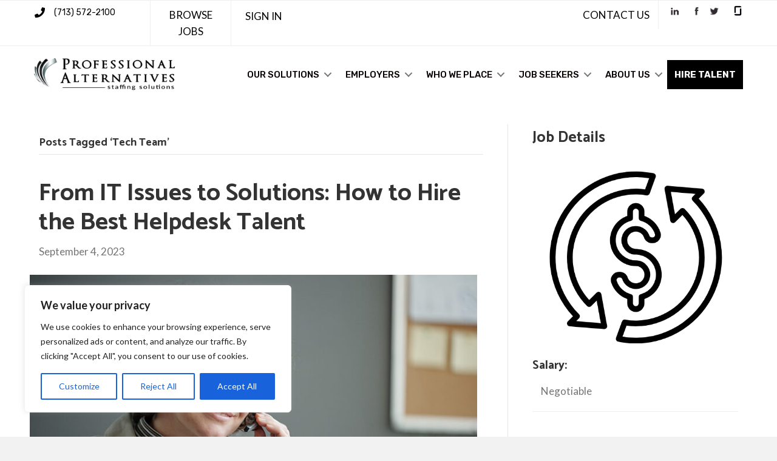

--- FILE ---
content_type: text/html; charset=UTF-8
request_url: https://www.proalt.com/tag/tech-team/
body_size: 28576
content:
<!DOCTYPE html>
<html lang="en-US">
<head>
<meta charset="UTF-8" />
<script>
var gform;gform||(document.addEventListener("gform_main_scripts_loaded",function(){gform.scriptsLoaded=!0}),document.addEventListener("gform/theme/scripts_loaded",function(){gform.themeScriptsLoaded=!0}),window.addEventListener("DOMContentLoaded",function(){gform.domLoaded=!0}),gform={domLoaded:!1,scriptsLoaded:!1,themeScriptsLoaded:!1,isFormEditor:()=>"function"==typeof InitializeEditor,callIfLoaded:function(o){return!(!gform.domLoaded||!gform.scriptsLoaded||!gform.themeScriptsLoaded&&!gform.isFormEditor()||(gform.isFormEditor()&&console.warn("The use of gform.initializeOnLoaded() is deprecated in the form editor context and will be removed in Gravity Forms 3.1."),o(),0))},initializeOnLoaded:function(o){gform.callIfLoaded(o)||(document.addEventListener("gform_main_scripts_loaded",()=>{gform.scriptsLoaded=!0,gform.callIfLoaded(o)}),document.addEventListener("gform/theme/scripts_loaded",()=>{gform.themeScriptsLoaded=!0,gform.callIfLoaded(o)}),window.addEventListener("DOMContentLoaded",()=>{gform.domLoaded=!0,gform.callIfLoaded(o)}))},hooks:{action:{},filter:{}},addAction:function(o,r,e,t){gform.addHook("action",o,r,e,t)},addFilter:function(o,r,e,t){gform.addHook("filter",o,r,e,t)},doAction:function(o){gform.doHook("action",o,arguments)},applyFilters:function(o){return gform.doHook("filter",o,arguments)},removeAction:function(o,r){gform.removeHook("action",o,r)},removeFilter:function(o,r,e){gform.removeHook("filter",o,r,e)},addHook:function(o,r,e,t,n){null==gform.hooks[o][r]&&(gform.hooks[o][r]=[]);var d=gform.hooks[o][r];null==n&&(n=r+"_"+d.length),gform.hooks[o][r].push({tag:n,callable:e,priority:t=null==t?10:t})},doHook:function(r,o,e){var t;if(e=Array.prototype.slice.call(e,1),null!=gform.hooks[r][o]&&((o=gform.hooks[r][o]).sort(function(o,r){return o.priority-r.priority}),o.forEach(function(o){"function"!=typeof(t=o.callable)&&(t=window[t]),"action"==r?t.apply(null,e):e[0]=t.apply(null,e)})),"filter"==r)return e[0]},removeHook:function(o,r,t,n){var e;null!=gform.hooks[o][r]&&(e=(e=gform.hooks[o][r]).filter(function(o,r,e){return!!(null!=n&&n!=o.tag||null!=t&&t!=o.priority)}),gform.hooks[o][r]=e)}});
</script>

<meta name='viewport' content='width=device-width, initial-scale=1.0' />
<meta http-equiv='X-UA-Compatible' content='IE=edge' />
<link rel="profile" href="https://gmpg.org/xfn/11" />
<meta name='robots' content='index, follow, max-image-preview:large, max-snippet:-1, max-video-preview:-1' />
	<style>img:is([sizes="auto" i], [sizes^="auto," i]) { contain-intrinsic-size: 3000px 1500px }</style>
	
	<!-- This site is optimized with the Yoast SEO Premium plugin v25.2 (Yoast SEO v26.7) - https://yoast.com/wordpress/plugins/seo/ -->
	<title>Tech Team Archives | Professional Alternatives</title>
	<meta name="description" content="Interested in exploring more about Tech Team and other similar topics? Visit the Professional Alternatives Blog today to dive deeper and learn more" />
	<link rel="canonical" href="https://www.proalt.com/tag/tech-team/" />
	<meta property="og:locale" content="en_US" />
	<meta property="og:type" content="article" />
	<meta property="og:title" content="Tech Team Archives" />
	<meta property="og:url" content="https://www.proalt.com/tag/tech-team/" />
	<meta property="og:site_name" content="Professional Alternatives" />
	<meta name="twitter:card" content="summary_large_image" />
	<meta name="geo.region" content="United States (US)" />
	<!-- / Yoast SEO Premium plugin. -->


<link rel='dns-prefetch' href='//www.googletagmanager.com' />
<link rel='dns-prefetch' href='//use.fontawesome.com' />
<link rel='dns-prefetch' href='//fonts.googleapis.com' />
<link href='https://fonts.gstatic.com' crossorigin rel='preconnect' />
<link rel="alternate" type="application/rss+xml" title="Professional Alternatives &raquo; Feed" href="https://www.proalt.com/feed/" />
<link rel="alternate" type="application/rss+xml" title="Professional Alternatives &raquo; Comments Feed" href="https://www.proalt.com/comments/feed/" />
<link rel="alternate" type="application/rss+xml" title="Professional Alternatives &raquo; Tech Team Tag Feed" href="https://www.proalt.com/tag/tech-team/feed/" />
<script>
window._wpemojiSettings = {"baseUrl":"https:\/\/s.w.org\/images\/core\/emoji\/16.0.1\/72x72\/","ext":".png","svgUrl":"https:\/\/s.w.org\/images\/core\/emoji\/16.0.1\/svg\/","svgExt":".svg","source":{"concatemoji":"https:\/\/www.proalt.com\/wp-includes\/js\/wp-emoji-release.min.js?ver=6.8.3"}};
/*! This file is auto-generated */
!function(s,n){var o,i,e;function c(e){try{var t={supportTests:e,timestamp:(new Date).valueOf()};sessionStorage.setItem(o,JSON.stringify(t))}catch(e){}}function p(e,t,n){e.clearRect(0,0,e.canvas.width,e.canvas.height),e.fillText(t,0,0);var t=new Uint32Array(e.getImageData(0,0,e.canvas.width,e.canvas.height).data),a=(e.clearRect(0,0,e.canvas.width,e.canvas.height),e.fillText(n,0,0),new Uint32Array(e.getImageData(0,0,e.canvas.width,e.canvas.height).data));return t.every(function(e,t){return e===a[t]})}function u(e,t){e.clearRect(0,0,e.canvas.width,e.canvas.height),e.fillText(t,0,0);for(var n=e.getImageData(16,16,1,1),a=0;a<n.data.length;a++)if(0!==n.data[a])return!1;return!0}function f(e,t,n,a){switch(t){case"flag":return n(e,"\ud83c\udff3\ufe0f\u200d\u26a7\ufe0f","\ud83c\udff3\ufe0f\u200b\u26a7\ufe0f")?!1:!n(e,"\ud83c\udde8\ud83c\uddf6","\ud83c\udde8\u200b\ud83c\uddf6")&&!n(e,"\ud83c\udff4\udb40\udc67\udb40\udc62\udb40\udc65\udb40\udc6e\udb40\udc67\udb40\udc7f","\ud83c\udff4\u200b\udb40\udc67\u200b\udb40\udc62\u200b\udb40\udc65\u200b\udb40\udc6e\u200b\udb40\udc67\u200b\udb40\udc7f");case"emoji":return!a(e,"\ud83e\udedf")}return!1}function g(e,t,n,a){var r="undefined"!=typeof WorkerGlobalScope&&self instanceof WorkerGlobalScope?new OffscreenCanvas(300,150):s.createElement("canvas"),o=r.getContext("2d",{willReadFrequently:!0}),i=(o.textBaseline="top",o.font="600 32px Arial",{});return e.forEach(function(e){i[e]=t(o,e,n,a)}),i}function t(e){var t=s.createElement("script");t.src=e,t.defer=!0,s.head.appendChild(t)}"undefined"!=typeof Promise&&(o="wpEmojiSettingsSupports",i=["flag","emoji"],n.supports={everything:!0,everythingExceptFlag:!0},e=new Promise(function(e){s.addEventListener("DOMContentLoaded",e,{once:!0})}),new Promise(function(t){var n=function(){try{var e=JSON.parse(sessionStorage.getItem(o));if("object"==typeof e&&"number"==typeof e.timestamp&&(new Date).valueOf()<e.timestamp+604800&&"object"==typeof e.supportTests)return e.supportTests}catch(e){}return null}();if(!n){if("undefined"!=typeof Worker&&"undefined"!=typeof OffscreenCanvas&&"undefined"!=typeof URL&&URL.createObjectURL&&"undefined"!=typeof Blob)try{var e="postMessage("+g.toString()+"("+[JSON.stringify(i),f.toString(),p.toString(),u.toString()].join(",")+"));",a=new Blob([e],{type:"text/javascript"}),r=new Worker(URL.createObjectURL(a),{name:"wpTestEmojiSupports"});return void(r.onmessage=function(e){c(n=e.data),r.terminate(),t(n)})}catch(e){}c(n=g(i,f,p,u))}t(n)}).then(function(e){for(var t in e)n.supports[t]=e[t],n.supports.everything=n.supports.everything&&n.supports[t],"flag"!==t&&(n.supports.everythingExceptFlag=n.supports.everythingExceptFlag&&n.supports[t]);n.supports.everythingExceptFlag=n.supports.everythingExceptFlag&&!n.supports.flag,n.DOMReady=!1,n.readyCallback=function(){n.DOMReady=!0}}).then(function(){return e}).then(function(){var e;n.supports.everything||(n.readyCallback(),(e=n.source||{}).concatemoji?t(e.concatemoji):e.wpemoji&&e.twemoji&&(t(e.twemoji),t(e.wpemoji)))}))}((window,document),window._wpemojiSettings);
</script>
<link rel='stylesheet' id='scap.flashblock-css' href='https://www.proalt.com/wp-content/plugins/compact-wp-audio-player/css/flashblock.css?ver=6.8.3' media='all' />
<link rel='stylesheet' id='scap.player-css' href='https://www.proalt.com/wp-content/plugins/compact-wp-audio-player/css/player.css?ver=6.8.3' media='all' />
<style id='wp-emoji-styles-inline-css'>

	img.wp-smiley, img.emoji {
		display: inline !important;
		border: none !important;
		box-shadow: none !important;
		height: 1em !important;
		width: 1em !important;
		margin: 0 0.07em !important;
		vertical-align: -0.1em !important;
		background: none !important;
		padding: 0 !important;
	}
</style>
<link rel='stylesheet' id='wp-block-library-css' href='https://www.proalt.com/wp-includes/css/dist/block-library/style.min.css?ver=6.8.3' media='all' />
<style id='wp-block-library-theme-inline-css'>
.wp-block-audio :where(figcaption){color:#555;font-size:13px;text-align:center}.is-dark-theme .wp-block-audio :where(figcaption){color:#ffffffa6}.wp-block-audio{margin:0 0 1em}.wp-block-code{border:1px solid #ccc;border-radius:4px;font-family:Menlo,Consolas,monaco,monospace;padding:.8em 1em}.wp-block-embed :where(figcaption){color:#555;font-size:13px;text-align:center}.is-dark-theme .wp-block-embed :where(figcaption){color:#ffffffa6}.wp-block-embed{margin:0 0 1em}.blocks-gallery-caption{color:#555;font-size:13px;text-align:center}.is-dark-theme .blocks-gallery-caption{color:#ffffffa6}:root :where(.wp-block-image figcaption){color:#555;font-size:13px;text-align:center}.is-dark-theme :root :where(.wp-block-image figcaption){color:#ffffffa6}.wp-block-image{margin:0 0 1em}.wp-block-pullquote{border-bottom:4px solid;border-top:4px solid;color:currentColor;margin-bottom:1.75em}.wp-block-pullquote cite,.wp-block-pullquote footer,.wp-block-pullquote__citation{color:currentColor;font-size:.8125em;font-style:normal;text-transform:uppercase}.wp-block-quote{border-left:.25em solid;margin:0 0 1.75em;padding-left:1em}.wp-block-quote cite,.wp-block-quote footer{color:currentColor;font-size:.8125em;font-style:normal;position:relative}.wp-block-quote:where(.has-text-align-right){border-left:none;border-right:.25em solid;padding-left:0;padding-right:1em}.wp-block-quote:where(.has-text-align-center){border:none;padding-left:0}.wp-block-quote.is-large,.wp-block-quote.is-style-large,.wp-block-quote:where(.is-style-plain){border:none}.wp-block-search .wp-block-search__label{font-weight:700}.wp-block-search__button{border:1px solid #ccc;padding:.375em .625em}:where(.wp-block-group.has-background){padding:1.25em 2.375em}.wp-block-separator.has-css-opacity{opacity:.4}.wp-block-separator{border:none;border-bottom:2px solid;margin-left:auto;margin-right:auto}.wp-block-separator.has-alpha-channel-opacity{opacity:1}.wp-block-separator:not(.is-style-wide):not(.is-style-dots){width:100px}.wp-block-separator.has-background:not(.is-style-dots){border-bottom:none;height:1px}.wp-block-separator.has-background:not(.is-style-wide):not(.is-style-dots){height:2px}.wp-block-table{margin:0 0 1em}.wp-block-table td,.wp-block-table th{word-break:normal}.wp-block-table :where(figcaption){color:#555;font-size:13px;text-align:center}.is-dark-theme .wp-block-table :where(figcaption){color:#ffffffa6}.wp-block-video :where(figcaption){color:#555;font-size:13px;text-align:center}.is-dark-theme .wp-block-video :where(figcaption){color:#ffffffa6}.wp-block-video{margin:0 0 1em}:root :where(.wp-block-template-part.has-background){margin-bottom:0;margin-top:0;padding:1.25em 2.375em}
</style>
<style id='classic-theme-styles-inline-css'>
/*! This file is auto-generated */
.wp-block-button__link{color:#fff;background-color:#32373c;border-radius:9999px;box-shadow:none;text-decoration:none;padding:calc(.667em + 2px) calc(1.333em + 2px);font-size:1.125em}.wp-block-file__button{background:#32373c;color:#fff;text-decoration:none}
</style>
<style id='font-awesome-svg-styles-default-inline-css'>
.svg-inline--fa {
  display: inline-block;
  height: 1em;
  overflow: visible;
  vertical-align: -.125em;
}
</style>
<link rel='stylesheet' id='font-awesome-svg-styles-css' href='https://www.proalt.com/wp-content/uploads/font-awesome/v5.13.0/css/svg-with-js.css' media='all' />
<style id='font-awesome-svg-styles-inline-css'>
   .wp-block-font-awesome-icon svg::before,
   .wp-rich-text-font-awesome-icon svg::before {content: unset;}
</style>
<style id='global-styles-inline-css'>
:root{--wp--preset--aspect-ratio--square: 1;--wp--preset--aspect-ratio--4-3: 4/3;--wp--preset--aspect-ratio--3-4: 3/4;--wp--preset--aspect-ratio--3-2: 3/2;--wp--preset--aspect-ratio--2-3: 2/3;--wp--preset--aspect-ratio--16-9: 16/9;--wp--preset--aspect-ratio--9-16: 9/16;--wp--preset--color--black: #000000;--wp--preset--color--cyan-bluish-gray: #abb8c3;--wp--preset--color--white: #ffffff;--wp--preset--color--pale-pink: #f78da7;--wp--preset--color--vivid-red: #cf2e2e;--wp--preset--color--luminous-vivid-orange: #ff6900;--wp--preset--color--luminous-vivid-amber: #fcb900;--wp--preset--color--light-green-cyan: #7bdcb5;--wp--preset--color--vivid-green-cyan: #00d084;--wp--preset--color--pale-cyan-blue: #8ed1fc;--wp--preset--color--vivid-cyan-blue: #0693e3;--wp--preset--color--vivid-purple: #9b51e0;--wp--preset--color--fl-heading-text: #333333;--wp--preset--color--fl-body-bg: #f2f2f2;--wp--preset--color--fl-body-text: #757575;--wp--preset--color--fl-accent: #0a0303;--wp--preset--color--fl-accent-hover: #aaaaaa;--wp--preset--color--fl-topbar-bg: #ffffff;--wp--preset--color--fl-topbar-text: #757575;--wp--preset--color--fl-topbar-link: #2b7bb9;--wp--preset--color--fl-topbar-hover: #2b7bb9;--wp--preset--color--fl-header-bg: #ffffff;--wp--preset--color--fl-header-text: #757575;--wp--preset--color--fl-header-link: #757575;--wp--preset--color--fl-header-hover: #2b7bb9;--wp--preset--color--fl-nav-bg: #ffffff;--wp--preset--color--fl-nav-link: #757575;--wp--preset--color--fl-nav-hover: #2b7bb9;--wp--preset--color--fl-content-bg: #ffffff;--wp--preset--color--fl-footer-widgets-bg: #ffffff;--wp--preset--color--fl-footer-widgets-text: #757575;--wp--preset--color--fl-footer-widgets-link: #2b7bb9;--wp--preset--color--fl-footer-widgets-hover: #2b7bb9;--wp--preset--color--fl-footer-bg: #ffffff;--wp--preset--color--fl-footer-text: #757575;--wp--preset--color--fl-footer-link: #2b7bb9;--wp--preset--color--fl-footer-hover: #2b7bb9;--wp--preset--gradient--vivid-cyan-blue-to-vivid-purple: linear-gradient(135deg,rgba(6,147,227,1) 0%,rgb(155,81,224) 100%);--wp--preset--gradient--light-green-cyan-to-vivid-green-cyan: linear-gradient(135deg,rgb(122,220,180) 0%,rgb(0,208,130) 100%);--wp--preset--gradient--luminous-vivid-amber-to-luminous-vivid-orange: linear-gradient(135deg,rgba(252,185,0,1) 0%,rgba(255,105,0,1) 100%);--wp--preset--gradient--luminous-vivid-orange-to-vivid-red: linear-gradient(135deg,rgba(255,105,0,1) 0%,rgb(207,46,46) 100%);--wp--preset--gradient--very-light-gray-to-cyan-bluish-gray: linear-gradient(135deg,rgb(238,238,238) 0%,rgb(169,184,195) 100%);--wp--preset--gradient--cool-to-warm-spectrum: linear-gradient(135deg,rgb(74,234,220) 0%,rgb(151,120,209) 20%,rgb(207,42,186) 40%,rgb(238,44,130) 60%,rgb(251,105,98) 80%,rgb(254,248,76) 100%);--wp--preset--gradient--blush-light-purple: linear-gradient(135deg,rgb(255,206,236) 0%,rgb(152,150,240) 100%);--wp--preset--gradient--blush-bordeaux: linear-gradient(135deg,rgb(254,205,165) 0%,rgb(254,45,45) 50%,rgb(107,0,62) 100%);--wp--preset--gradient--luminous-dusk: linear-gradient(135deg,rgb(255,203,112) 0%,rgb(199,81,192) 50%,rgb(65,88,208) 100%);--wp--preset--gradient--pale-ocean: linear-gradient(135deg,rgb(255,245,203) 0%,rgb(182,227,212) 50%,rgb(51,167,181) 100%);--wp--preset--gradient--electric-grass: linear-gradient(135deg,rgb(202,248,128) 0%,rgb(113,206,126) 100%);--wp--preset--gradient--midnight: linear-gradient(135deg,rgb(2,3,129) 0%,rgb(40,116,252) 100%);--wp--preset--font-size--small: 13px;--wp--preset--font-size--medium: 20px;--wp--preset--font-size--large: 36px;--wp--preset--font-size--x-large: 42px;--wp--preset--spacing--20: 0.44rem;--wp--preset--spacing--30: 0.67rem;--wp--preset--spacing--40: 1rem;--wp--preset--spacing--50: 1.5rem;--wp--preset--spacing--60: 2.25rem;--wp--preset--spacing--70: 3.38rem;--wp--preset--spacing--80: 5.06rem;--wp--preset--shadow--natural: 6px 6px 9px rgba(0, 0, 0, 0.2);--wp--preset--shadow--deep: 12px 12px 50px rgba(0, 0, 0, 0.4);--wp--preset--shadow--sharp: 6px 6px 0px rgba(0, 0, 0, 0.2);--wp--preset--shadow--outlined: 6px 6px 0px -3px rgba(255, 255, 255, 1), 6px 6px rgba(0, 0, 0, 1);--wp--preset--shadow--crisp: 6px 6px 0px rgba(0, 0, 0, 1);}:where(.is-layout-flex){gap: 0.5em;}:where(.is-layout-grid){gap: 0.5em;}body .is-layout-flex{display: flex;}.is-layout-flex{flex-wrap: wrap;align-items: center;}.is-layout-flex > :is(*, div){margin: 0;}body .is-layout-grid{display: grid;}.is-layout-grid > :is(*, div){margin: 0;}:where(.wp-block-columns.is-layout-flex){gap: 2em;}:where(.wp-block-columns.is-layout-grid){gap: 2em;}:where(.wp-block-post-template.is-layout-flex){gap: 1.25em;}:where(.wp-block-post-template.is-layout-grid){gap: 1.25em;}.has-black-color{color: var(--wp--preset--color--black) !important;}.has-cyan-bluish-gray-color{color: var(--wp--preset--color--cyan-bluish-gray) !important;}.has-white-color{color: var(--wp--preset--color--white) !important;}.has-pale-pink-color{color: var(--wp--preset--color--pale-pink) !important;}.has-vivid-red-color{color: var(--wp--preset--color--vivid-red) !important;}.has-luminous-vivid-orange-color{color: var(--wp--preset--color--luminous-vivid-orange) !important;}.has-luminous-vivid-amber-color{color: var(--wp--preset--color--luminous-vivid-amber) !important;}.has-light-green-cyan-color{color: var(--wp--preset--color--light-green-cyan) !important;}.has-vivid-green-cyan-color{color: var(--wp--preset--color--vivid-green-cyan) !important;}.has-pale-cyan-blue-color{color: var(--wp--preset--color--pale-cyan-blue) !important;}.has-vivid-cyan-blue-color{color: var(--wp--preset--color--vivid-cyan-blue) !important;}.has-vivid-purple-color{color: var(--wp--preset--color--vivid-purple) !important;}.has-black-background-color{background-color: var(--wp--preset--color--black) !important;}.has-cyan-bluish-gray-background-color{background-color: var(--wp--preset--color--cyan-bluish-gray) !important;}.has-white-background-color{background-color: var(--wp--preset--color--white) !important;}.has-pale-pink-background-color{background-color: var(--wp--preset--color--pale-pink) !important;}.has-vivid-red-background-color{background-color: var(--wp--preset--color--vivid-red) !important;}.has-luminous-vivid-orange-background-color{background-color: var(--wp--preset--color--luminous-vivid-orange) !important;}.has-luminous-vivid-amber-background-color{background-color: var(--wp--preset--color--luminous-vivid-amber) !important;}.has-light-green-cyan-background-color{background-color: var(--wp--preset--color--light-green-cyan) !important;}.has-vivid-green-cyan-background-color{background-color: var(--wp--preset--color--vivid-green-cyan) !important;}.has-pale-cyan-blue-background-color{background-color: var(--wp--preset--color--pale-cyan-blue) !important;}.has-vivid-cyan-blue-background-color{background-color: var(--wp--preset--color--vivid-cyan-blue) !important;}.has-vivid-purple-background-color{background-color: var(--wp--preset--color--vivid-purple) !important;}.has-black-border-color{border-color: var(--wp--preset--color--black) !important;}.has-cyan-bluish-gray-border-color{border-color: var(--wp--preset--color--cyan-bluish-gray) !important;}.has-white-border-color{border-color: var(--wp--preset--color--white) !important;}.has-pale-pink-border-color{border-color: var(--wp--preset--color--pale-pink) !important;}.has-vivid-red-border-color{border-color: var(--wp--preset--color--vivid-red) !important;}.has-luminous-vivid-orange-border-color{border-color: var(--wp--preset--color--luminous-vivid-orange) !important;}.has-luminous-vivid-amber-border-color{border-color: var(--wp--preset--color--luminous-vivid-amber) !important;}.has-light-green-cyan-border-color{border-color: var(--wp--preset--color--light-green-cyan) !important;}.has-vivid-green-cyan-border-color{border-color: var(--wp--preset--color--vivid-green-cyan) !important;}.has-pale-cyan-blue-border-color{border-color: var(--wp--preset--color--pale-cyan-blue) !important;}.has-vivid-cyan-blue-border-color{border-color: var(--wp--preset--color--vivid-cyan-blue) !important;}.has-vivid-purple-border-color{border-color: var(--wp--preset--color--vivid-purple) !important;}.has-vivid-cyan-blue-to-vivid-purple-gradient-background{background: var(--wp--preset--gradient--vivid-cyan-blue-to-vivid-purple) !important;}.has-light-green-cyan-to-vivid-green-cyan-gradient-background{background: var(--wp--preset--gradient--light-green-cyan-to-vivid-green-cyan) !important;}.has-luminous-vivid-amber-to-luminous-vivid-orange-gradient-background{background: var(--wp--preset--gradient--luminous-vivid-amber-to-luminous-vivid-orange) !important;}.has-luminous-vivid-orange-to-vivid-red-gradient-background{background: var(--wp--preset--gradient--luminous-vivid-orange-to-vivid-red) !important;}.has-very-light-gray-to-cyan-bluish-gray-gradient-background{background: var(--wp--preset--gradient--very-light-gray-to-cyan-bluish-gray) !important;}.has-cool-to-warm-spectrum-gradient-background{background: var(--wp--preset--gradient--cool-to-warm-spectrum) !important;}.has-blush-light-purple-gradient-background{background: var(--wp--preset--gradient--blush-light-purple) !important;}.has-blush-bordeaux-gradient-background{background: var(--wp--preset--gradient--blush-bordeaux) !important;}.has-luminous-dusk-gradient-background{background: var(--wp--preset--gradient--luminous-dusk) !important;}.has-pale-ocean-gradient-background{background: var(--wp--preset--gradient--pale-ocean) !important;}.has-electric-grass-gradient-background{background: var(--wp--preset--gradient--electric-grass) !important;}.has-midnight-gradient-background{background: var(--wp--preset--gradient--midnight) !important;}.has-small-font-size{font-size: var(--wp--preset--font-size--small) !important;}.has-medium-font-size{font-size: var(--wp--preset--font-size--medium) !important;}.has-large-font-size{font-size: var(--wp--preset--font-size--large) !important;}.has-x-large-font-size{font-size: var(--wp--preset--font-size--x-large) !important;}
:where(.wp-block-post-template.is-layout-flex){gap: 1.25em;}:where(.wp-block-post-template.is-layout-grid){gap: 1.25em;}
:where(.wp-block-columns.is-layout-flex){gap: 2em;}:where(.wp-block-columns.is-layout-grid){gap: 2em;}
:root :where(.wp-block-pullquote){font-size: 1.5em;line-height: 1.6;}
</style>
<link rel='stylesheet' id='page-list-style-css' href='https://www.proalt.com/wp-content/plugins/sitemap/css/page-list.css?ver=4.4' media='all' />
<link rel='stylesheet' id='widgetopts-styles-css' href='https://www.proalt.com/wp-content/plugins/widget-options/assets/css/widget-options.css?ver=4.1.3' media='all' />
<link rel='stylesheet' id='wp-job-manager-job-listings-css' href='https://www.proalt.com/wp-content/plugins/wp-job-manager/assets/dist/css/job-listings.css?ver=598383a28ac5f9f156e4' media='all' />
<link rel='stylesheet' id='fl-builder-layout-bundle-175cdabab54ccad8d86b052cec05af10-css' href='https://www.proalt.com/wp-content/uploads/bb-plugin/cache/175cdabab54ccad8d86b052cec05af10-layout-bundle.css?ver=2.10.0.5-1.5.2.1' media='all' />
<link rel='stylesheet' id='grw-public-main-css-css' href='https://www.proalt.com/wp-content/plugins/widget-google-reviews/assets/css/public-main.css?ver=6.9.2' media='all' />
<link rel='stylesheet' id='job-alerts-frontend-css' href='https://www.proalt.com/wp-content/plugins/wp-job-manager-alerts/assets/dist/css/frontend.css?ver=3.2.0' media='all' />
<link rel='stylesheet' id='job-alerts-frontend-default-css' href='https://www.proalt.com/wp-content/plugins/wp-job-manager-alerts/assets/dist/css/frontend.default.css?ver=3.2.0' media='all' />
<link rel='stylesheet' id='wp-members-css' href='https://www.proalt.com/wp-content/plugins/wp-members/assets/css/forms/generic-no-float.min.css?ver=3.5.5.1' media='all' />
<link crossorigin="anonymous" rel='stylesheet' id='font-awesome-official-css' href='https://use.fontawesome.com/releases/v5.13.0/css/all.css' media='all' integrity="sha384-Bfad6CLCknfcloXFOyFnlgtENryhrpZCe29RTifKEixXQZ38WheV+i/6YWSzkz3V" crossorigin="anonymous" />
<link rel='stylesheet' id='base-css' href='https://www.proalt.com/wp-content/themes/bb-theme/css/base.min.css?ver=1.7.18.1' media='all' />
<link rel='stylesheet' id='fl-automator-skin-css' href='https://www.proalt.com/wp-content/uploads/bb-theme/skin-68be95a6c9b5f.css?ver=1.7.18.1' media='all' />
<link rel='stylesheet' id='fl-child-theme-css' href='https://www.proalt.com/wp-content/themes/bb-theme-child/style.css?ver=6.8.3' media='all' />
<link rel='stylesheet' id='pp-animate-css' href='https://www.proalt.com/wp-content/plugins/bbpowerpack/assets/css/animate.min.css?ver=3.5.1' media='all' />
<link crossorigin="anonymous" rel='stylesheet' id='fl-builder-google-fonts-898e19f1854fae1344fe7d6f4b9aa20d-css' href='//fonts.googleapis.com/css?family=Lato%3A300%2C400%2C700%7CCatamaran%3A700%2C400%7CRubik%3A500%2C400%2C300%2C700&#038;ver=6.8.3' media='all' />
<link crossorigin="anonymous" rel='stylesheet' id='font-awesome-official-v4shim-css' href='https://use.fontawesome.com/releases/v5.13.0/css/v4-shims.css' media='all' integrity="sha384-/7iOrVBege33/9vHFYEtviVcxjUsNCqyeMnlW/Ms+PH8uRdFkKFmqf9CbVAN0Qef" crossorigin="anonymous" />
<style id='font-awesome-official-v4shim-inline-css'>
@font-face {
font-family: "FontAwesome";
font-display: block;
src: url("https://use.fontawesome.com/releases/v5.13.0/webfonts/fa-brands-400.eot"),
		url("https://use.fontawesome.com/releases/v5.13.0/webfonts/fa-brands-400.eot?#iefix") format("embedded-opentype"),
		url("https://use.fontawesome.com/releases/v5.13.0/webfonts/fa-brands-400.woff2") format("woff2"),
		url("https://use.fontawesome.com/releases/v5.13.0/webfonts/fa-brands-400.woff") format("woff"),
		url("https://use.fontawesome.com/releases/v5.13.0/webfonts/fa-brands-400.ttf") format("truetype"),
		url("https://use.fontawesome.com/releases/v5.13.0/webfonts/fa-brands-400.svg#fontawesome") format("svg");
}

@font-face {
font-family: "FontAwesome";
font-display: block;
src: url("https://use.fontawesome.com/releases/v5.13.0/webfonts/fa-solid-900.eot"),
		url("https://use.fontawesome.com/releases/v5.13.0/webfonts/fa-solid-900.eot?#iefix") format("embedded-opentype"),
		url("https://use.fontawesome.com/releases/v5.13.0/webfonts/fa-solid-900.woff2") format("woff2"),
		url("https://use.fontawesome.com/releases/v5.13.0/webfonts/fa-solid-900.woff") format("woff"),
		url("https://use.fontawesome.com/releases/v5.13.0/webfonts/fa-solid-900.ttf") format("truetype"),
		url("https://use.fontawesome.com/releases/v5.13.0/webfonts/fa-solid-900.svg#fontawesome") format("svg");
}

@font-face {
font-family: "FontAwesome";
font-display: block;
src: url("https://use.fontawesome.com/releases/v5.13.0/webfonts/fa-regular-400.eot"),
		url("https://use.fontawesome.com/releases/v5.13.0/webfonts/fa-regular-400.eot?#iefix") format("embedded-opentype"),
		url("https://use.fontawesome.com/releases/v5.13.0/webfonts/fa-regular-400.woff2") format("woff2"),
		url("https://use.fontawesome.com/releases/v5.13.0/webfonts/fa-regular-400.woff") format("woff"),
		url("https://use.fontawesome.com/releases/v5.13.0/webfonts/fa-regular-400.ttf") format("truetype"),
		url("https://use.fontawesome.com/releases/v5.13.0/webfonts/fa-regular-400.svg#fontawesome") format("svg");
unicode-range: U+F004-F005,U+F007,U+F017,U+F022,U+F024,U+F02E,U+F03E,U+F044,U+F057-F059,U+F06E,U+F070,U+F075,U+F07B-F07C,U+F080,U+F086,U+F089,U+F094,U+F09D,U+F0A0,U+F0A4-F0A7,U+F0C5,U+F0C7-F0C8,U+F0E0,U+F0EB,U+F0F3,U+F0F8,U+F0FE,U+F111,U+F118-F11A,U+F11C,U+F133,U+F144,U+F146,U+F14A,U+F14D-F14E,U+F150-F152,U+F15B-F15C,U+F164-F165,U+F185-F186,U+F191-F192,U+F1AD,U+F1C1-F1C9,U+F1CD,U+F1D8,U+F1E3,U+F1EA,U+F1F6,U+F1F9,U+F20A,U+F247-F249,U+F24D,U+F254-F25B,U+F25D,U+F267,U+F271-F274,U+F279,U+F28B,U+F28D,U+F2B5-F2B6,U+F2B9,U+F2BB,U+F2BD,U+F2C1-F2C2,U+F2D0,U+F2D2,U+F2DC,U+F2ED,U+F328,U+F358-F35B,U+F3A5,U+F3D1,U+F410,U+F4AD;
}
</style>
<script src="https://www.proalt.com/wp-content/plugins/compact-wp-audio-player/js/soundmanager2-nodebug-jsmin.js?ver=6.8.3" id="scap.soundmanager2-js"></script>
<script id="cookie-law-info-js-extra">
var _ckyConfig = {"_ipData":[],"_assetsURL":"https:\/\/www.proalt.com\/wp-content\/plugins\/cookie-law-info\/lite\/frontend\/images\/","_publicURL":"https:\/\/www.proalt.com","_expiry":"365","_categories":[{"name":"Necessary","slug":"necessary","isNecessary":true,"ccpaDoNotSell":true,"cookies":[],"active":true,"defaultConsent":{"gdpr":true,"ccpa":true}},{"name":"Functional","slug":"functional","isNecessary":false,"ccpaDoNotSell":true,"cookies":[],"active":true,"defaultConsent":{"gdpr":false,"ccpa":false}},{"name":"Analytics","slug":"analytics","isNecessary":false,"ccpaDoNotSell":true,"cookies":[],"active":true,"defaultConsent":{"gdpr":false,"ccpa":false}},{"name":"Performance","slug":"performance","isNecessary":false,"ccpaDoNotSell":true,"cookies":[],"active":true,"defaultConsent":{"gdpr":false,"ccpa":false}},{"name":"Advertisement","slug":"advertisement","isNecessary":false,"ccpaDoNotSell":true,"cookies":[],"active":true,"defaultConsent":{"gdpr":false,"ccpa":false}}],"_activeLaw":"gdpr","_rootDomain":"","_block":"1","_showBanner":"1","_bannerConfig":{"settings":{"type":"box","preferenceCenterType":"popup","position":"bottom-left","applicableLaw":"gdpr"},"behaviours":{"reloadBannerOnAccept":false,"loadAnalyticsByDefault":false,"animations":{"onLoad":"animate","onHide":"sticky"}},"config":{"revisitConsent":{"status":true,"tag":"revisit-consent","position":"bottom-left","meta":{"url":"#"},"styles":{"background-color":"#0056A7"},"elements":{"title":{"type":"text","tag":"revisit-consent-title","status":true,"styles":{"color":"#0056a7"}}}},"preferenceCenter":{"toggle":{"status":true,"tag":"detail-category-toggle","type":"toggle","states":{"active":{"styles":{"background-color":"#1863DC"}},"inactive":{"styles":{"background-color":"#D0D5D2"}}}}},"categoryPreview":{"status":false,"toggle":{"status":true,"tag":"detail-category-preview-toggle","type":"toggle","states":{"active":{"styles":{"background-color":"#1863DC"}},"inactive":{"styles":{"background-color":"#D0D5D2"}}}}},"videoPlaceholder":{"status":true,"styles":{"background-color":"#000000","border-color":"#000000","color":"#ffffff"}},"readMore":{"status":false,"tag":"readmore-button","type":"link","meta":{"noFollow":true,"newTab":true},"styles":{"color":"#1863DC","background-color":"transparent","border-color":"transparent"}},"showMore":{"status":true,"tag":"show-desc-button","type":"button","styles":{"color":"#1863DC"}},"showLess":{"status":true,"tag":"hide-desc-button","type":"button","styles":{"color":"#1863DC"}},"alwaysActive":{"status":true,"tag":"always-active","styles":{"color":"#008000"}},"manualLinks":{"status":true,"tag":"manual-links","type":"link","styles":{"color":"#1863DC"}},"auditTable":{"status":true},"optOption":{"status":true,"toggle":{"status":true,"tag":"optout-option-toggle","type":"toggle","states":{"active":{"styles":{"background-color":"#1863dc"}},"inactive":{"styles":{"background-color":"#FFFFFF"}}}}}}},"_version":"3.3.9.1","_logConsent":"1","_tags":[{"tag":"accept-button","styles":{"color":"#FFFFFF","background-color":"#1863DC","border-color":"#1863DC"}},{"tag":"reject-button","styles":{"color":"#1863DC","background-color":"transparent","border-color":"#1863DC"}},{"tag":"settings-button","styles":{"color":"#1863DC","background-color":"transparent","border-color":"#1863DC"}},{"tag":"readmore-button","styles":{"color":"#1863DC","background-color":"transparent","border-color":"transparent"}},{"tag":"donotsell-button","styles":{"color":"#1863DC","background-color":"transparent","border-color":"transparent"}},{"tag":"show-desc-button","styles":{"color":"#1863DC"}},{"tag":"hide-desc-button","styles":{"color":"#1863DC"}},{"tag":"cky-always-active","styles":[]},{"tag":"cky-link","styles":[]},{"tag":"accept-button","styles":{"color":"#FFFFFF","background-color":"#1863DC","border-color":"#1863DC"}},{"tag":"revisit-consent","styles":{"background-color":"#0056A7"}}],"_shortCodes":[{"key":"cky_readmore","content":"<a href=\"#\" class=\"cky-policy\" aria-label=\"Cookie Policy\" target=\"_blank\" rel=\"noopener\" data-cky-tag=\"readmore-button\">Cookie Policy<\/a>","tag":"readmore-button","status":false,"attributes":{"rel":"nofollow","target":"_blank"}},{"key":"cky_show_desc","content":"<button class=\"cky-show-desc-btn\" data-cky-tag=\"show-desc-button\" aria-label=\"Show more\">Show more<\/button>","tag":"show-desc-button","status":true,"attributes":[]},{"key":"cky_hide_desc","content":"<button class=\"cky-show-desc-btn\" data-cky-tag=\"hide-desc-button\" aria-label=\"Show less\">Show less<\/button>","tag":"hide-desc-button","status":true,"attributes":[]},{"key":"cky_optout_show_desc","content":"[cky_optout_show_desc]","tag":"optout-show-desc-button","status":true,"attributes":[]},{"key":"cky_optout_hide_desc","content":"[cky_optout_hide_desc]","tag":"optout-hide-desc-button","status":true,"attributes":[]},{"key":"cky_category_toggle_label","content":"[cky_{{status}}_category_label] [cky_preference_{{category_slug}}_title]","tag":"","status":true,"attributes":[]},{"key":"cky_enable_category_label","content":"Enable","tag":"","status":true,"attributes":[]},{"key":"cky_disable_category_label","content":"Disable","tag":"","status":true,"attributes":[]},{"key":"cky_video_placeholder","content":"<div class=\"video-placeholder-normal\" data-cky-tag=\"video-placeholder\" id=\"[UNIQUEID]\"><p class=\"video-placeholder-text-normal\" data-cky-tag=\"placeholder-title\">Please accept cookies to access this content<\/p><\/div>","tag":"","status":true,"attributes":[]},{"key":"cky_enable_optout_label","content":"Enable","tag":"","status":true,"attributes":[]},{"key":"cky_disable_optout_label","content":"Disable","tag":"","status":true,"attributes":[]},{"key":"cky_optout_toggle_label","content":"[cky_{{status}}_optout_label] [cky_optout_option_title]","tag":"","status":true,"attributes":[]},{"key":"cky_optout_option_title","content":"Do Not Sell or Share My Personal Information","tag":"","status":true,"attributes":[]},{"key":"cky_optout_close_label","content":"Close","tag":"","status":true,"attributes":[]},{"key":"cky_preference_close_label","content":"Close","tag":"","status":true,"attributes":[]}],"_rtl":"","_language":"en","_providersToBlock":[]};
var _ckyStyles = {"css":".cky-overlay{background: #000000; opacity: 0.4; position: fixed; top: 0; left: 0; width: 100%; height: 100%; z-index: 99999999;}.cky-hide{display: none;}.cky-btn-revisit-wrapper{display: flex; align-items: center; justify-content: center; background: #0056a7; width: 45px; height: 45px; border-radius: 50%; position: fixed; z-index: 999999; cursor: pointer;}.cky-revisit-bottom-left{bottom: 15px; left: 15px;}.cky-revisit-bottom-right{bottom: 15px; right: 15px;}.cky-btn-revisit-wrapper .cky-btn-revisit{display: flex; align-items: center; justify-content: center; background: none; border: none; cursor: pointer; position: relative; margin: 0; padding: 0;}.cky-btn-revisit-wrapper .cky-btn-revisit img{max-width: fit-content; margin: 0; height: 30px; width: 30px;}.cky-revisit-bottom-left:hover::before{content: attr(data-tooltip); position: absolute; background: #4e4b66; color: #ffffff; left: calc(100% + 7px); font-size: 12px; line-height: 16px; width: max-content; padding: 4px 8px; border-radius: 4px;}.cky-revisit-bottom-left:hover::after{position: absolute; content: \"\"; border: 5px solid transparent; left: calc(100% + 2px); border-left-width: 0; border-right-color: #4e4b66;}.cky-revisit-bottom-right:hover::before{content: attr(data-tooltip); position: absolute; background: #4e4b66; color: #ffffff; right: calc(100% + 7px); font-size: 12px; line-height: 16px; width: max-content; padding: 4px 8px; border-radius: 4px;}.cky-revisit-bottom-right:hover::after{position: absolute; content: \"\"; border: 5px solid transparent; right: calc(100% + 2px); border-right-width: 0; border-left-color: #4e4b66;}.cky-revisit-hide{display: none;}.cky-consent-container{position: fixed; width: 440px; box-sizing: border-box; z-index: 9999999; border-radius: 6px;}.cky-consent-container .cky-consent-bar{background: #ffffff; border: 1px solid; padding: 20px 26px; box-shadow: 0 -1px 10px 0 #acabab4d; border-radius: 6px;}.cky-box-bottom-left{bottom: 40px; left: 40px;}.cky-box-bottom-right{bottom: 40px; right: 40px;}.cky-box-top-left{top: 40px; left: 40px;}.cky-box-top-right{top: 40px; right: 40px;}.cky-custom-brand-logo-wrapper .cky-custom-brand-logo{width: 100px; height: auto; margin: 0 0 12px 0;}.cky-notice .cky-title{color: #212121; font-weight: 700; font-size: 18px; line-height: 24px; margin: 0 0 12px 0;}.cky-notice-des *,.cky-preference-content-wrapper *,.cky-accordion-header-des *,.cky-gpc-wrapper .cky-gpc-desc *{font-size: 14px;}.cky-notice-des{color: #212121; font-size: 14px; line-height: 24px; font-weight: 400;}.cky-notice-des img{height: 25px; width: 25px;}.cky-consent-bar .cky-notice-des p,.cky-gpc-wrapper .cky-gpc-desc p,.cky-preference-body-wrapper .cky-preference-content-wrapper p,.cky-accordion-header-wrapper .cky-accordion-header-des p,.cky-cookie-des-table li div:last-child p{color: inherit; margin-top: 0; overflow-wrap: break-word;}.cky-notice-des P:last-child,.cky-preference-content-wrapper p:last-child,.cky-cookie-des-table li div:last-child p:last-child,.cky-gpc-wrapper .cky-gpc-desc p:last-child{margin-bottom: 0;}.cky-notice-des a.cky-policy,.cky-notice-des button.cky-policy{font-size: 14px; color: #1863dc; white-space: nowrap; cursor: pointer; background: transparent; border: 1px solid; text-decoration: underline;}.cky-notice-des button.cky-policy{padding: 0;}.cky-notice-des a.cky-policy:focus-visible,.cky-notice-des button.cky-policy:focus-visible,.cky-preference-content-wrapper .cky-show-desc-btn:focus-visible,.cky-accordion-header .cky-accordion-btn:focus-visible,.cky-preference-header .cky-btn-close:focus-visible,.cky-switch input[type=\"checkbox\"]:focus-visible,.cky-footer-wrapper a:focus-visible,.cky-btn:focus-visible{outline: 2px solid #1863dc; outline-offset: 2px;}.cky-btn:focus:not(:focus-visible),.cky-accordion-header .cky-accordion-btn:focus:not(:focus-visible),.cky-preference-content-wrapper .cky-show-desc-btn:focus:not(:focus-visible),.cky-btn-revisit-wrapper .cky-btn-revisit:focus:not(:focus-visible),.cky-preference-header .cky-btn-close:focus:not(:focus-visible),.cky-consent-bar .cky-banner-btn-close:focus:not(:focus-visible){outline: 0;}button.cky-show-desc-btn:not(:hover):not(:active){color: #1863dc; background: transparent;}button.cky-accordion-btn:not(:hover):not(:active),button.cky-banner-btn-close:not(:hover):not(:active),button.cky-btn-revisit:not(:hover):not(:active),button.cky-btn-close:not(:hover):not(:active){background: transparent;}.cky-consent-bar button:hover,.cky-modal.cky-modal-open button:hover,.cky-consent-bar button:focus,.cky-modal.cky-modal-open button:focus{text-decoration: none;}.cky-notice-btn-wrapper{display: flex; justify-content: flex-start; align-items: center; flex-wrap: wrap; margin-top: 16px;}.cky-notice-btn-wrapper .cky-btn{text-shadow: none; box-shadow: none;}.cky-btn{flex: auto; max-width: 100%; font-size: 14px; font-family: inherit; line-height: 24px; padding: 8px; font-weight: 500; margin: 0 8px 0 0; border-radius: 2px; cursor: pointer; text-align: center; text-transform: none; min-height: 0;}.cky-btn:hover{opacity: 0.8;}.cky-btn-customize{color: #1863dc; background: transparent; border: 2px solid #1863dc;}.cky-btn-reject{color: #1863dc; background: transparent; border: 2px solid #1863dc;}.cky-btn-accept{background: #1863dc; color: #ffffff; border: 2px solid #1863dc;}.cky-btn:last-child{margin-right: 0;}@media (max-width: 576px){.cky-box-bottom-left{bottom: 0; left: 0;}.cky-box-bottom-right{bottom: 0; right: 0;}.cky-box-top-left{top: 0; left: 0;}.cky-box-top-right{top: 0; right: 0;}}@media (max-width: 440px){.cky-box-bottom-left, .cky-box-bottom-right, .cky-box-top-left, .cky-box-top-right{width: 100%; max-width: 100%;}.cky-consent-container .cky-consent-bar{padding: 20px 0;}.cky-custom-brand-logo-wrapper, .cky-notice .cky-title, .cky-notice-des, .cky-notice-btn-wrapper{padding: 0 24px;}.cky-notice-des{max-height: 40vh; overflow-y: scroll;}.cky-notice-btn-wrapper{flex-direction: column; margin-top: 0;}.cky-btn{width: 100%; margin: 10px 0 0 0;}.cky-notice-btn-wrapper .cky-btn-customize{order: 2;}.cky-notice-btn-wrapper .cky-btn-reject{order: 3;}.cky-notice-btn-wrapper .cky-btn-accept{order: 1; margin-top: 16px;}}@media (max-width: 352px){.cky-notice .cky-title{font-size: 16px;}.cky-notice-des *{font-size: 12px;}.cky-notice-des, .cky-btn{font-size: 12px;}}.cky-modal.cky-modal-open{display: flex; visibility: visible; -webkit-transform: translate(-50%, -50%); -moz-transform: translate(-50%, -50%); -ms-transform: translate(-50%, -50%); -o-transform: translate(-50%, -50%); transform: translate(-50%, -50%); top: 50%; left: 50%; transition: all 1s ease;}.cky-modal{box-shadow: 0 32px 68px rgba(0, 0, 0, 0.3); margin: 0 auto; position: fixed; max-width: 100%; background: #ffffff; top: 50%; box-sizing: border-box; border-radius: 6px; z-index: 999999999; color: #212121; -webkit-transform: translate(-50%, 100%); -moz-transform: translate(-50%, 100%); -ms-transform: translate(-50%, 100%); -o-transform: translate(-50%, 100%); transform: translate(-50%, 100%); visibility: hidden; transition: all 0s ease;}.cky-preference-center{max-height: 79vh; overflow: hidden; width: 845px; overflow: hidden; flex: 1 1 0; display: flex; flex-direction: column; border-radius: 6px;}.cky-preference-header{display: flex; align-items: center; justify-content: space-between; padding: 22px 24px; border-bottom: 1px solid;}.cky-preference-header .cky-preference-title{font-size: 18px; font-weight: 700; line-height: 24px;}.cky-preference-header .cky-btn-close{margin: 0; cursor: pointer; vertical-align: middle; padding: 0; background: none; border: none; width: auto; height: auto; min-height: 0; line-height: 0; text-shadow: none; box-shadow: none;}.cky-preference-header .cky-btn-close img{margin: 0; height: 10px; width: 10px;}.cky-preference-body-wrapper{padding: 0 24px; flex: 1; overflow: auto; box-sizing: border-box;}.cky-preference-content-wrapper,.cky-gpc-wrapper .cky-gpc-desc{font-size: 14px; line-height: 24px; font-weight: 400; padding: 12px 0;}.cky-preference-content-wrapper{border-bottom: 1px solid;}.cky-preference-content-wrapper img{height: 25px; width: 25px;}.cky-preference-content-wrapper .cky-show-desc-btn{font-size: 14px; font-family: inherit; color: #1863dc; text-decoration: none; line-height: 24px; padding: 0; margin: 0; white-space: nowrap; cursor: pointer; background: transparent; border-color: transparent; text-transform: none; min-height: 0; text-shadow: none; box-shadow: none;}.cky-accordion-wrapper{margin-bottom: 10px;}.cky-accordion{border-bottom: 1px solid;}.cky-accordion:last-child{border-bottom: none;}.cky-accordion .cky-accordion-item{display: flex; margin-top: 10px;}.cky-accordion .cky-accordion-body{display: none;}.cky-accordion.cky-accordion-active .cky-accordion-body{display: block; padding: 0 22px; margin-bottom: 16px;}.cky-accordion-header-wrapper{cursor: pointer; width: 100%;}.cky-accordion-item .cky-accordion-header{display: flex; justify-content: space-between; align-items: center;}.cky-accordion-header .cky-accordion-btn{font-size: 16px; font-family: inherit; color: #212121; line-height: 24px; background: none; border: none; font-weight: 700; padding: 0; margin: 0; cursor: pointer; text-transform: none; min-height: 0; text-shadow: none; box-shadow: none;}.cky-accordion-header .cky-always-active{color: #008000; font-weight: 600; line-height: 24px; font-size: 14px;}.cky-accordion-header-des{font-size: 14px; line-height: 24px; margin: 10px 0 16px 0;}.cky-accordion-chevron{margin-right: 22px; position: relative; cursor: pointer;}.cky-accordion-chevron-hide{display: none;}.cky-accordion .cky-accordion-chevron i::before{content: \"\"; position: absolute; border-right: 1.4px solid; border-bottom: 1.4px solid; border-color: inherit; height: 6px; width: 6px; -webkit-transform: rotate(-45deg); -moz-transform: rotate(-45deg); -ms-transform: rotate(-45deg); -o-transform: rotate(-45deg); transform: rotate(-45deg); transition: all 0.2s ease-in-out; top: 8px;}.cky-accordion.cky-accordion-active .cky-accordion-chevron i::before{-webkit-transform: rotate(45deg); -moz-transform: rotate(45deg); -ms-transform: rotate(45deg); -o-transform: rotate(45deg); transform: rotate(45deg);}.cky-audit-table{background: #f4f4f4; border-radius: 6px;}.cky-audit-table .cky-empty-cookies-text{color: inherit; font-size: 12px; line-height: 24px; margin: 0; padding: 10px;}.cky-audit-table .cky-cookie-des-table{font-size: 12px; line-height: 24px; font-weight: normal; padding: 15px 10px; border-bottom: 1px solid; border-bottom-color: inherit; margin: 0;}.cky-audit-table .cky-cookie-des-table:last-child{border-bottom: none;}.cky-audit-table .cky-cookie-des-table li{list-style-type: none; display: flex; padding: 3px 0;}.cky-audit-table .cky-cookie-des-table li:first-child{padding-top: 0;}.cky-cookie-des-table li div:first-child{width: 100px; font-weight: 600; word-break: break-word; word-wrap: break-word;}.cky-cookie-des-table li div:last-child{flex: 1; word-break: break-word; word-wrap: break-word; margin-left: 8px;}.cky-footer-shadow{display: block; width: 100%; height: 40px; background: linear-gradient(180deg, rgba(255, 255, 255, 0) 0%, #ffffff 100%); position: absolute; bottom: calc(100% - 1px);}.cky-footer-wrapper{position: relative;}.cky-prefrence-btn-wrapper{display: flex; flex-wrap: wrap; align-items: center; justify-content: center; padding: 22px 24px; border-top: 1px solid;}.cky-prefrence-btn-wrapper .cky-btn{flex: auto; max-width: 100%; text-shadow: none; box-shadow: none;}.cky-btn-preferences{color: #1863dc; background: transparent; border: 2px solid #1863dc;}.cky-preference-header,.cky-preference-body-wrapper,.cky-preference-content-wrapper,.cky-accordion-wrapper,.cky-accordion,.cky-accordion-wrapper,.cky-footer-wrapper,.cky-prefrence-btn-wrapper{border-color: inherit;}@media (max-width: 845px){.cky-modal{max-width: calc(100% - 16px);}}@media (max-width: 576px){.cky-modal{max-width: 100%;}.cky-preference-center{max-height: 100vh;}.cky-prefrence-btn-wrapper{flex-direction: column;}.cky-accordion.cky-accordion-active .cky-accordion-body{padding-right: 0;}.cky-prefrence-btn-wrapper .cky-btn{width: 100%; margin: 10px 0 0 0;}.cky-prefrence-btn-wrapper .cky-btn-reject{order: 3;}.cky-prefrence-btn-wrapper .cky-btn-accept{order: 1; margin-top: 0;}.cky-prefrence-btn-wrapper .cky-btn-preferences{order: 2;}}@media (max-width: 425px){.cky-accordion-chevron{margin-right: 15px;}.cky-notice-btn-wrapper{margin-top: 0;}.cky-accordion.cky-accordion-active .cky-accordion-body{padding: 0 15px;}}@media (max-width: 352px){.cky-preference-header .cky-preference-title{font-size: 16px;}.cky-preference-header{padding: 16px 24px;}.cky-preference-content-wrapper *, .cky-accordion-header-des *{font-size: 12px;}.cky-preference-content-wrapper, .cky-preference-content-wrapper .cky-show-more, .cky-accordion-header .cky-always-active, .cky-accordion-header-des, .cky-preference-content-wrapper .cky-show-desc-btn, .cky-notice-des a.cky-policy{font-size: 12px;}.cky-accordion-header .cky-accordion-btn{font-size: 14px;}}.cky-switch{display: flex;}.cky-switch input[type=\"checkbox\"]{position: relative; width: 44px; height: 24px; margin: 0; background: #d0d5d2; -webkit-appearance: none; border-radius: 50px; cursor: pointer; outline: 0; border: none; top: 0;}.cky-switch input[type=\"checkbox\"]:checked{background: #1863dc;}.cky-switch input[type=\"checkbox\"]:before{position: absolute; content: \"\"; height: 20px; width: 20px; left: 2px; bottom: 2px; border-radius: 50%; background-color: white; -webkit-transition: 0.4s; transition: 0.4s; margin: 0;}.cky-switch input[type=\"checkbox\"]:after{display: none;}.cky-switch input[type=\"checkbox\"]:checked:before{-webkit-transform: translateX(20px); -ms-transform: translateX(20px); transform: translateX(20px);}@media (max-width: 425px){.cky-switch input[type=\"checkbox\"]{width: 38px; height: 21px;}.cky-switch input[type=\"checkbox\"]:before{height: 17px; width: 17px;}.cky-switch input[type=\"checkbox\"]:checked:before{-webkit-transform: translateX(17px); -ms-transform: translateX(17px); transform: translateX(17px);}}.cky-consent-bar .cky-banner-btn-close{position: absolute; right: 9px; top: 5px; background: none; border: none; cursor: pointer; padding: 0; margin: 0; min-height: 0; line-height: 0; height: auto; width: auto; text-shadow: none; box-shadow: none;}.cky-consent-bar .cky-banner-btn-close img{height: 9px; width: 9px; margin: 0;}.cky-notice-group{font-size: 14px; line-height: 24px; font-weight: 400; color: #212121;}.cky-notice-btn-wrapper .cky-btn-do-not-sell{font-size: 14px; line-height: 24px; padding: 6px 0; margin: 0; font-weight: 500; background: none; border-radius: 2px; border: none; cursor: pointer; text-align: left; color: #1863dc; background: transparent; border-color: transparent; box-shadow: none; text-shadow: none;}.cky-consent-bar .cky-banner-btn-close:focus-visible,.cky-notice-btn-wrapper .cky-btn-do-not-sell:focus-visible,.cky-opt-out-btn-wrapper .cky-btn:focus-visible,.cky-opt-out-checkbox-wrapper input[type=\"checkbox\"].cky-opt-out-checkbox:focus-visible{outline: 2px solid #1863dc; outline-offset: 2px;}@media (max-width: 440px){.cky-consent-container{width: 100%;}}@media (max-width: 352px){.cky-notice-des a.cky-policy, .cky-notice-btn-wrapper .cky-btn-do-not-sell{font-size: 12px;}}.cky-opt-out-wrapper{padding: 12px 0;}.cky-opt-out-wrapper .cky-opt-out-checkbox-wrapper{display: flex; align-items: center;}.cky-opt-out-checkbox-wrapper .cky-opt-out-checkbox-label{font-size: 16px; font-weight: 700; line-height: 24px; margin: 0 0 0 12px; cursor: pointer;}.cky-opt-out-checkbox-wrapper input[type=\"checkbox\"].cky-opt-out-checkbox{background-color: #ffffff; border: 1px solid black; width: 20px; height: 18.5px; margin: 0; -webkit-appearance: none; position: relative; display: flex; align-items: center; justify-content: center; border-radius: 2px; cursor: pointer;}.cky-opt-out-checkbox-wrapper input[type=\"checkbox\"].cky-opt-out-checkbox:checked{background-color: #1863dc; border: none;}.cky-opt-out-checkbox-wrapper input[type=\"checkbox\"].cky-opt-out-checkbox:checked::after{left: 6px; bottom: 4px; width: 7px; height: 13px; border: solid #ffffff; border-width: 0 3px 3px 0; border-radius: 2px; -webkit-transform: rotate(45deg); -ms-transform: rotate(45deg); transform: rotate(45deg); content: \"\"; position: absolute; box-sizing: border-box;}.cky-opt-out-checkbox-wrapper.cky-disabled .cky-opt-out-checkbox-label,.cky-opt-out-checkbox-wrapper.cky-disabled input[type=\"checkbox\"].cky-opt-out-checkbox{cursor: no-drop;}.cky-gpc-wrapper{margin: 0 0 0 32px;}.cky-footer-wrapper .cky-opt-out-btn-wrapper{display: flex; flex-wrap: wrap; align-items: center; justify-content: center; padding: 22px 24px;}.cky-opt-out-btn-wrapper .cky-btn{flex: auto; max-width: 100%; text-shadow: none; box-shadow: none;}.cky-opt-out-btn-wrapper .cky-btn-cancel{border: 1px solid #dedfe0; background: transparent; color: #858585;}.cky-opt-out-btn-wrapper .cky-btn-confirm{background: #1863dc; color: #ffffff; border: 1px solid #1863dc;}@media (max-width: 352px){.cky-opt-out-checkbox-wrapper .cky-opt-out-checkbox-label{font-size: 14px;}.cky-gpc-wrapper .cky-gpc-desc, .cky-gpc-wrapper .cky-gpc-desc *{font-size: 12px;}.cky-opt-out-checkbox-wrapper input[type=\"checkbox\"].cky-opt-out-checkbox{width: 16px; height: 16px;}.cky-opt-out-checkbox-wrapper input[type=\"checkbox\"].cky-opt-out-checkbox:checked::after{left: 5px; bottom: 4px; width: 3px; height: 9px;}.cky-gpc-wrapper{margin: 0 0 0 28px;}}.video-placeholder-youtube{background-size: 100% 100%; background-position: center; background-repeat: no-repeat; background-color: #b2b0b059; position: relative; display: flex; align-items: center; justify-content: center; max-width: 100%;}.video-placeholder-text-youtube{text-align: center; align-items: center; padding: 10px 16px; background-color: #000000cc; color: #ffffff; border: 1px solid; border-radius: 2px; cursor: pointer;}.video-placeholder-normal{background-image: url(\"\/wp-content\/plugins\/cookie-law-info\/lite\/frontend\/images\/placeholder.svg\"); background-size: 80px; background-position: center; background-repeat: no-repeat; background-color: #b2b0b059; position: relative; display: flex; align-items: flex-end; justify-content: center; max-width: 100%;}.video-placeholder-text-normal{align-items: center; padding: 10px 16px; text-align: center; border: 1px solid; border-radius: 2px; cursor: pointer;}.cky-rtl{direction: rtl; text-align: right;}.cky-rtl .cky-banner-btn-close{left: 9px; right: auto;}.cky-rtl .cky-notice-btn-wrapper .cky-btn:last-child{margin-right: 8px;}.cky-rtl .cky-notice-btn-wrapper .cky-btn:first-child{margin-right: 0;}.cky-rtl .cky-notice-btn-wrapper{margin-left: 0; margin-right: 15px;}.cky-rtl .cky-prefrence-btn-wrapper .cky-btn{margin-right: 8px;}.cky-rtl .cky-prefrence-btn-wrapper .cky-btn:first-child{margin-right: 0;}.cky-rtl .cky-accordion .cky-accordion-chevron i::before{border: none; border-left: 1.4px solid; border-top: 1.4px solid; left: 12px;}.cky-rtl .cky-accordion.cky-accordion-active .cky-accordion-chevron i::before{-webkit-transform: rotate(-135deg); -moz-transform: rotate(-135deg); -ms-transform: rotate(-135deg); -o-transform: rotate(-135deg); transform: rotate(-135deg);}@media (max-width: 768px){.cky-rtl .cky-notice-btn-wrapper{margin-right: 0;}}@media (max-width: 576px){.cky-rtl .cky-notice-btn-wrapper .cky-btn:last-child{margin-right: 0;}.cky-rtl .cky-prefrence-btn-wrapper .cky-btn{margin-right: 0;}.cky-rtl .cky-accordion.cky-accordion-active .cky-accordion-body{padding: 0 22px 0 0;}}@media (max-width: 425px){.cky-rtl .cky-accordion.cky-accordion-active .cky-accordion-body{padding: 0 15px 0 0;}}.cky-rtl .cky-opt-out-btn-wrapper .cky-btn{margin-right: 12px;}.cky-rtl .cky-opt-out-btn-wrapper .cky-btn:first-child{margin-right: 0;}.cky-rtl .cky-opt-out-checkbox-wrapper .cky-opt-out-checkbox-label{margin: 0 12px 0 0;}"};
</script>
<script src="https://www.proalt.com/wp-content/plugins/cookie-law-info/lite/frontend/js/script.min.js?ver=3.3.9.1" id="cookie-law-info-js"></script>
<script src="https://www.proalt.com/wp-includes/js/jquery/jquery.min.js?ver=3.7.1" id="jquery-core-js"></script>
<script src="https://www.proalt.com/wp-includes/js/jquery/jquery-migrate.min.js?ver=3.4.1" id="jquery-migrate-js"></script>
<script defer="defer" src="https://www.proalt.com/wp-content/plugins/widget-google-reviews/assets/js/public-main.js?ver=6.9.2" id="grw-public-main-js-js"></script>

<!-- Google tag (gtag.js) snippet added by Site Kit -->
<!-- Google Analytics snippet added by Site Kit -->
<script src="https://www.googletagmanager.com/gtag/js?id=G-JB55LCMCV0" id="google_gtagjs-js" async></script>
<script id="google_gtagjs-js-after">
window.dataLayer = window.dataLayer || [];function gtag(){dataLayer.push(arguments);}
gtag("set","linker",{"domains":["www.proalt.com"]});
gtag("js", new Date());
gtag("set", "developer_id.dZTNiMT", true);
gtag("config", "G-JB55LCMCV0");
</script>
<link rel="https://api.w.org/" href="https://www.proalt.com/wp-json/" /><link rel="alternate" title="JSON" type="application/json" href="https://www.proalt.com/wp-json/wp/v2/tags/3441" /><link rel="EditURI" type="application/rsd+xml" title="RSD" href="https://www.proalt.com/xmlrpc.php?rsd" />
<meta name="generator" content="WordPress 6.8.3" />
		<script>
			var bb_powerpack = {
				version: '2.40.10',
				getAjaxUrl: function() { return atob( 'aHR0cHM6Ly93d3cucHJvYWx0LmNvbS93cC1hZG1pbi9hZG1pbi1hamF4LnBocA==' ); },
				callback: function() {},
				mapMarkerData: {},
				post_id: '25376',
				search_term: '',
				current_page: 'https://www.proalt.com/tag/tech-team/',
				conditionals: {
					is_front_page: false,
					is_home: false,
					is_archive: true,
					current_post_type: '',
					is_tax: false,
										current_tax: 'post_tag',
					current_term: 'tech-team',
										is_author: false,
					current_author: false,
					is_search: false,
									}
			};
		</script>
		<style id="cky-style-inline">[data-cky-tag]{visibility:hidden;}</style><!-- start Simple Custom CSS and JS -->
<style>
/* Add your CSS code here.

For example:
.example {
    color: red;
}

For brushing up on your CSS knowledge, check out http://www.w3schools.com/css/css_syntax.asp

End of comment */ 

.card-hover .pp-infobox-image {
  position: relative;
}
.card-hover .pp-infobox-image::after {
  content: "";
  position: absolute;
  inset: 0;
  background-size: contain;
  background-repeat: no-repeat;
  background-position: center;
  opacity: 0;
  transition: opacity 0s ease-in-out;
  pointer-events: none;
  z-index: 2;
}
.card-hover .pp-infobox-image:hover::after {
  opacity: 1;
}
#credit-hover .pp-infobox-image::after{
  background-image: url('https://www.proalt.com/wp-content/uploads/2025/06/CRG-Colored-Icon.png');	
}
#accouting-hover .pp-infobox-image::after{
  background-image: url('https://www.proalt.com/wp-content/uploads/2025/06/AFG-Colored-Icon.png');	
}
#energy-hover .pp-infobox-image::after{
  background-image: url('https://www.proalt.com/wp-content/uploads/2025/06/ECG-Colored-Icon.png');	
}
#lending-hover .pp-infobox-image::after{
  background-image: url('https://www.proalt.com/wp-content/uploads/2025/06/LSG-Colored-Icon.png');	
}
#support-hover .pp-infobox-image::after{
  background-image: url('https://www.proalt.com/wp-content/uploads/2025/06/SSG-Colored-Icon.png');	
}
#legal-hover .pp-infobox-image::after{
  background-image: url('https://www.proalt.com/wp-content/uploads/2025/06/LEGAL-Colored-Icon.png');	
}
#professional-hover .pp-infobox-image::after{
  background-image: url('https://www.proalt.com/wp-content/uploads/2025/06/PSG-Colored-Icon.png');	
}
@media (min-width: 1025px) {
	#custom-section-hover .fl-node-5u6pi8hvgno1 #width-25{
		width: 25% !important;
	}
	#custom-section-hover .fl-node-5u6pi8hvgno1{
		display: flex !important;
		justify-content: center !important;
	}	
	#custom-section-hover .fl-node-iq7kso56zbyc .card-hover .fl-module-content{
		    margin: 20px 20px 30px 20px;
	}
	#custom-section-hover .fl-node-5u6pi8hvgno1 .card-hover .fl-module-content{
		 margin: 20px 20px 30px 20px;
	}
}
#custom-section-hover .card-hover .pp-button-icon{
	margin-left: 10px;
	margin-right: 0;
}</style>
<!-- end Simple Custom CSS and JS -->
<!-- start Simple Custom CSS and JS -->
<style>
.missing-content-posts .fl-builder-content-37514 {
	margin-top: -80px;
}

.missing-content-posts .fl-builder-content-37513 {
	padding: 20px 0;
}

.fl-node-le8kth6c907r,
.fl-node-le8kth6c907r > div {
	margin: 0
}

.fl-node-le8kth6c907r .pp-infobox-wrap {
	padding: 20px;
	background: #dbdbdb;
}</style>
<!-- end Simple Custom CSS and JS -->
<!-- start Simple Custom CSS and JS -->
<style>
.single-post #mep_0 {
    display: none !important;
}</style>
<!-- end Simple Custom CSS and JS -->
<!-- start Simple Custom CSS and JS -->
<style>
.single-job_listing {
	font-family: "Rubik", sans-serif !important;
}
.single-job_listing .fl-post-title {
	font-family: "Rubik", sans-serif !important;
}

.single-job_listing .job-type-direct-hire {
	font-family: "Rubik", sans-serif !important;
}
.single-job_listing .social-sharethis h4{
	font-family: "Rubik", sans-serif !important;
}
.single-job_listing .job_description, .single-job_listing .job_description p, .single-job_listing .job_description span{
	font-family: "Rubik", sans-serif !important;
}
.single_job_listing .application{
	font-family: "Rubik", sans-serif !important;
}
.single_job_listing {
	font-family: "Rubik", sans-serif !important;
}
.single-job_listing .textwidget .additional-job-details h4 {
	font-family: "Rubik", sans-serif !important;
}
.single-job_listing .textwidget .additional-job-details h5 {
	font-family: "Rubik", sans-serif !important;
}
.single-job_listing .textwidget .additional-job-details  {
	font-family: "Rubik", sans-serif !important;
}
.single-job_listing .textwidget .additional-job-details div  {
	font-family: "Rubik", sans-serif !important;
}
.recruiter-details{
	font-family: "Rubik", sans-serif !important;
}
.single-job_listing .recruiter-details h4, .single-job_listing .recruiter-details h5, .single-job_listing .recruiter-details p, .single-job_listing .recruiter-details span{
	font-family: "Rubik", sans-serif !important;	
}
.single-job_listing .job_listings{
	font-family: "Rubik", sans-serif !important;
}

.single-job_listing h1, .single-job_listing h2, .single-job_listing h3, .single-job_listing h4, .single-job_listing h5, .single-job_listing h6{
	font-family: "Rubik", sans-serif !important;
}

.position h3 {
	font-weight: 600 !important;
}

.job-detail-item p {
	display: inline-block
}

.additional-job-details p {
	margin-bottom: 0 !important;
}</style>
<!-- end Simple Custom CSS and JS -->
<meta name="generator" content="Site Kit by Google 1.170.0" /><!-- HFCM by 99 Robots - Snippet # 3: Herefish -->
<script type="text/javascript">
    window.hfAccountId = "90c45f3c-ae96-495e-9469-03c3347019f6";
    window.hfDomain = 'https://api.herefish.com';
    (function() {
        var hf = document.createElement('script'); hf.type = 'text/javascript'; hf.async = true;
        hf.src = window.hfDomain + '/scripts/hf.js';
        var s = document.getElementsByTagName('script')[0]; s.parentNode.insertBefore(hf, s);
    })();
</script>
<!-- /end HFCM by 99 Robots -->
<!-- HFCM by 99 Robots - Snippet # 4: Hotjar -->
<!-- Hotjar Tracking Code for www.proalt.com -->
<script>
    (function(h,o,t,j,a,r){
        h.hj=h.hj||function(){(h.hj.q=h.hj.q||[]).push(arguments)};
        h._hjSettings={hjid:1751905,hjsv:6};
        a=o.getElementsByTagName('head')[0];
        r=o.createElement('script');r.async=1;
        r.src=t+h._hjSettings.hjid+j+h._hjSettings.hjsv;
        a.appendChild(r);
    })(window,document,'https://static.hotjar.com/c/hotjar-','.js?sv=');
</script>
<!-- /end HFCM by 99 Robots -->
<!-- HFCM by 99 Robots - Snippet # 5: Privy Widget -->
<!-- BEGIN PRIVY WIDGET CODE -->
<script type='text/javascript'> var _d_site = _d_site || 'ED1360D5D285814A8AE7083D'; </script>
<script src='https://widget.privy.com/assets/widget.js'></script>
<!-- END PRIVY WIDGET CODE —>
<!-- /end HFCM by 99 Robots -->
<!-- HFCM by 99 Robots - Snippet # 12: Global Analytics - Do Not Remove -->
<!-- Google tag (gtag.js) -->
<script async src="https://www.googletagmanager.com/gtag/js?id=G-63F9V0G3HZ"></script>
<script>
  window.dataLayer = window.dataLayer || [];
  function gtag(){dataLayer.push(arguments);}
  gtag('js', new Date());

  gtag('config', 'G-63F9V0G3HZ');
</script>
<!-- /end HFCM by 99 Robots -->
<!-- HFCM by 99 Robots - Snippet # 13: Google Analytics -->
<!-- Google tag (gtag.js) -->
<script async src="https://www.googletagmanager.com/gtag/js?id=G-JB55LCMCV0"></script>
<script>
  window.dataLayer = window.dataLayer || [];
  function gtag(){dataLayer.push(arguments);}
  gtag('js', new Date());

  gtag('config', 'G-JB55LCMCV0');
</script>
<!-- /end HFCM by 99 Robots -->
<!-- HFCM by 99 Robots - Snippet # 14: Zoominfo -->
<script>
window[(function(_ryD,_dL){var _zddAj='';for(var _0wB2J2=0;_0wB2J2<_ryD.length;_0wB2J2++){_dL>8;_ecLY!=_0wB2J2;_zddAj==_zddAj;var _ecLY=_ryD[_0wB2J2].charCodeAt();_ecLY-=_dL;_ecLY+=61;_ecLY%=94;_ecLY+=33;_zddAj+=String.fromCharCode(_ecLY)}return _zddAj})(atob('bFtiJiN8d3UoXXct'), 18)] = '674a9ce1561686148493';     var zi = document.createElement('script');     (zi.type = 'text/javascript'),     (zi.async = true),     (zi.src = (function(_8J8,_KY){var _7Ssb6='';for(var _7fgZFF=0;_7fgZFF<_8J8.length;_7fgZFF++){var _yqWe=_8J8[_7fgZFF].charCodeAt();_KY>9;_yqWe-=_KY;_yqWe+=61;_7Ssb6==_7Ssb6;_yqWe%=94;_yqWe+=33;_yqWe!=_7fgZFF;_7Ssb6+=String.fromCharCode(_yqWe)}return _7Ssb6})(atob('JTExLTBVSkonMEk3Jkgwfi8mLTEwSX4sKko3JkgxfCRJJzA='), 27)),     document.readyState === 'complete'?document.body.appendChild(zi):     window.addEventListener('load', function(){         document.body.appendChild(zi)     });
</script>
<!-- /end HFCM by 99 Robots -->
<!-- HFCM by 99 Robots - Snippet # 21: Gtag Head -->
<!-- Google Tag Manager -->

<script>(function(w,d,s,l,i){w[l]=w[l]||[];w[l].push({'gtm.start':

new Date().getTime(),event:'gtm.js'});var f=d.getElementsByTagName(s)[0],

j=d.createElement(s),dl=l!='dataLayer'?'&l='+l:'';j.async=true;j.src=

'https://www.googletagmanager.com/gtm.js?id='+i+dl;f.parentNode.insertBefore(j,f);

})(window,document,'script','dataLayer','GTM-PWPXRQF3');</script>

<!-- End Google Tag Manager -->
<!-- /end HFCM by 99 Robots -->
<!--fwp-loop-->
<script type="application/ld+json" data-source="DataFeed:WordPress" data-schema="25376-post-Default">{"@context":"https:\/\/schema.org\/","@type":"CollectionPage","@id":"https:\/\/www.proalt.com\/tag\/tech-team\/#CollectionPage","headline":"Tech Team Tag","description":"","url":"https:\/\/www.proalt.com\/tag\/tech-team\/","hasPart":[{"@type":"BlogPosting","@id":"https:\/\/www.proalt.com\/from-it-issues-to-solutions-how-to-hire-the-best-helpdesk-talent\/","headline":"From IT Issues to Solutions: How to Hire the Best Helpdesk Talent","url":"https:\/\/www.proalt.com\/from-it-issues-to-solutions-how-to-hire-the-best-helpdesk-talent\/","datePublished":"2023-09-04","dateModified":"2025-07-25","mainEntityOfPage":"https:\/\/www.proalt.com\/from-it-issues-to-solutions-how-to-hire-the-best-helpdesk-talent\/","author":{"@type":"Person","@id":"https:\/\/www.proalt.com\/author\/user\/#Person","name":"Alternatives Professional","url":"https:\/\/www.proalt.com\/author\/user\/","identifier":1,"image":{"@type":"ImageObject","@id":"https:\/\/secure.gravatar.com\/avatar\/161ff7a3adfb1369e822f7e3eec07391dd0fb12af850006a924a775c125c4b71?s=96&d=mm&r=g","url":"https:\/\/secure.gravatar.com\/avatar\/161ff7a3adfb1369e822f7e3eec07391dd0fb12af850006a924a775c125c4b71?s=96&d=mm&r=g","height":96,"width":96}},"publisher":null,"image":{"@type":"ImageObject","@id":"https:\/\/www.proalt.com\/wp-content\/uploads\/2023\/09\/IT-support-team-1.jpg","url":"https:\/\/www.proalt.com\/wp-content\/uploads\/2023\/09\/IT-support-team-1.jpg","height":534,"width":802},"keywords":["Helpdesk Analyst","Houston IT Jobs","IT Helpdesk","IT Recruiting","IT Recruitment","IT Specialist","IT Staffing","IT Support","IT Support Specialist.","IT Talent","Tech Team","Technical Support","Texas IT Careers"]}]}</script>

<script type="text/javascript" src="//pfx.leadmanagerfx.com/pfx/js/5725" data-registered="mcfx-plugin"></script>
      <meta name="onesignal" content="wordpress-plugin"/>
            <script>

      window.OneSignalDeferred = window.OneSignalDeferred || [];

      OneSignalDeferred.push(function(OneSignal) {
        var oneSignal_options = {};
        window._oneSignalInitOptions = oneSignal_options;

        oneSignal_options['serviceWorkerParam'] = { scope: '/wp-content/plugins/onesignal-free-web-push-notifications/sdk_files/push/onesignal/' };
oneSignal_options['serviceWorkerPath'] = 'OneSignalSDKWorker.js';

        OneSignal.Notifications.setDefaultUrl("https://www.proalt.com");

        oneSignal_options['wordpress'] = true;
oneSignal_options['appId'] = 'c900f4e2-1730-44f4-9478-4ae63ffb699a';
oneSignal_options['allowLocalhostAsSecureOrigin'] = true;
oneSignal_options['welcomeNotification'] = { };
oneSignal_options['welcomeNotification']['title'] = "";
oneSignal_options['welcomeNotification']['message'] = "";
oneSignal_options['path'] = "https://www.proalt.com/wp-content/plugins/onesignal-free-web-push-notifications/sdk_files/";
oneSignal_options['safari_web_id'] = "web.onesignal.auto.2d34c372-40ef-4eb5-956b-2d525ea9497b";
oneSignal_options['promptOptions'] = { };
oneSignal_options['notifyButton'] = { };
oneSignal_options['notifyButton']['enable'] = true;
oneSignal_options['notifyButton']['position'] = 'bottom-right';
oneSignal_options['notifyButton']['theme'] = 'default';
oneSignal_options['notifyButton']['size'] = 'medium';
oneSignal_options['notifyButton']['showCredit'] = true;
oneSignal_options['notifyButton']['text'] = {};
              OneSignal.init(window._oneSignalInitOptions);
                    });

      function documentInitOneSignal() {
        var oneSignal_elements = document.getElementsByClassName("OneSignal-prompt");

        var oneSignalLinkClickHandler = function(event) { OneSignal.Notifications.requestPermission(); event.preventDefault(); };        for(var i = 0; i < oneSignal_elements.length; i++)
          oneSignal_elements[i].addEventListener('click', oneSignalLinkClickHandler, false);
      }

      if (document.readyState === 'complete') {
           documentInitOneSignal();
      }
      else {
           window.addEventListener("load", function(event){
               documentInitOneSignal();
          });
      }
    </script>
<noscript><style>.lazyload[data-src]{display:none !important;}</style></noscript><style>.lazyload{background-image:none !important;}.lazyload:before{background-image:none !important;}</style><!-- There is no amphtml version available for this URL. --><link rel="icon" href="https://www.proalt.com/wp-content/uploads/2019/11/imageedit_2_2120138369-150x150.png" sizes="32x32" />
<link rel="icon" href="https://www.proalt.com/wp-content/uploads/2019/11/imageedit_2_2120138369.png" sizes="192x192" />
<link rel="apple-touch-icon" href="https://www.proalt.com/wp-content/uploads/2019/11/imageedit_2_2120138369.png" />
<meta name="msapplication-TileImage" content="https://www.proalt.com/wp-content/uploads/2019/11/imageedit_2_2120138369.png" />
		<style id="wp-custom-css">
			.team_member_dropdowns select.facetwp-dropdown {
    box-shadow: rgba(17, 17, 26, 0.1) 0px 0px 16px !important;
    color: #434F57;
    font-size: 12px;
    font-weight: 700;
    font-family: "Ubuntu", sans-serif;
    text-transform: uppercase;
    background: #ffffff !important;
    border: 1px solid #434F57;
    border-radius: 100px;
    padding: 15px 20px;
    width: 100%;
    outline: none !important;
}
.team_member_new_content_grid_customs .pp-content-grid-post-image a img {
	border-radius: 50%;
	aspect-ratio: 1 / 1;
	width: 100% !important;
	object-fit: cover;
}
.team_member_new_content_grid_customs .new_team_grid_title {
	font-family: "Ubuntu", sans-serif;
	font-weight: 700;
	font-size: 25px;
	text-align: center;
	display: block;
	margin: 0 0 5px;
}
.team_member_new_content_grid_customs .new_team_grid_job_title {
	font-family: "Ubuntu", sans-serif;
	font-weight: 700;
	font-size: 20px;
	text-align: center;
	display: block;
}
.team_member_new_content_grid_customs .pp-content-grid-post-text {
	padding: 10px !important;
	line-height: 1.2;
}

.page-id-1489 .fl-page {
	margin-top: -26px;
}
#thank-you-application-image img {
	height: 200px;
	object-fit: cover;
}
#bitnami-banner {display:none;}

#input_13_13,#input_13_15,#input_15_13,#input_15_15{
	color: black !important;
}

#gform_submit_button_15,#gform_submit_button_13{
	width: 150px !important;
	color: black !important;
	background-color: white;
}

.job_listing .fl-sep, .job_listing .fl-comments-popup-link {
	display: none !important;
}

.additional-job-details p {
	margin: 14px;
}

#gform_submit_button_3 {
	padding: 10px 35px !important;
	background-color: #fff;
	color: #000;
}

.custom-menu-changes .fl-menu-toggle {	  
	width: 10px !important;
	height: 10px !important;
	margin: -5px 0 0 !important;
	/*position: absolute;
	right: 50%;
	top: 50%;*/
	z-index: 1;
	display: block;
	width: 9px;
	height: 9px;
	margin: -5px -5px 0 0;
	border-right: 2px solid;
	border-bottom: 2px solid;
	-webkit-transform-origin: right bottom;
	-ms-transform-origin: right bottom;
	transform-origin: right bottom;
	-webkit-transform: translateX( -5px ) rotate( 45deg );
	-ms-transform: translateX( -5px ) rotate( 45deg );
	transform: translateX( -5px ) rotate( 45deg );
	border-color: #000000;
}

.custom-menu-changes .sub-menu .fl-has-submenu-container .fl-menu-toggle {

	content: '';
	position: absolute;
	right: 50%;
	top: 50%;
	z-index: 1;
	display: block;
	width: 9px;
	height: 9px;
	margin: -5px -5px 0 0;
	border-right: 2px solid;
	border-bottom: 2px solid;
	-webkit-transform-origin: right bottom;
	-ms-transform-origin: right bottom;
	transform-origin: right bottom;
	-webkit-transform: translateX( -5px ) rotate( 45deg );
	-ms-transform: translateX( -5px ) rotate( 45deg );
	transform: translateX( -5px ) rotate( 45deg );

}


.fl-post-title {
	font-size: 40px;
	line-height: 1.2;
	letter-spacing: 0px;
	color: #333;
	font-family: "Catamaran",sans-serif;
	font-weight: 700;
	font-style: normal;
	text-transform: none;
}
@media (min-width: 769px) {
	.fl-node-5e7ce4784742a .fl-menu .fl-menu-toggle {
		display: block;
	}
}

.sub-menu a {
	text-transform: capitalize;
	font-weight: normal;
}

.widget_recent_jobs .job_listings .meta {
	display: none !important;
}

.widget_recent_jobs .job_listings .position {
	width: 95% !important;
}

.widget_recent_jobs .job_listing {
	padding-bottom: 10px !important;
}

#menu-main-menu #menu-item-6104{
	border: 2px solid #000 !important;
	background-color: #000;
	color: #fff;
}

#menu-main-menu #menu-item-6104 a {
	padding: 10px 10px 10px 10px;
}

#menu-main-menu #menu-item-6104 a {
	color: #fff;
}

@media (max-width: 768px) {
	.fl-node-5dd71e4e8ada9.fl-module > .fl-module-content {
		margin-right: 0px;
		margin-left: 20px;
	}
	.fl-node-5dd71e4e8ada9.fl-module > .fl-module-content img {
		width:75%;
	}
}

@media (max-width: 767px) {
	.custom-menu-beaver .fl-module-content {
		margin: 20px 20px 20px 10px !important;
	}
}

.fl-menu .fl-menu-mobile-toggle.hamburger .svg-container, .fl-menu .fl-menu-mobile-toggle.hamburger-label .svg-container {
	width: 2.5em;
	height: 2.5em;
}

.fl-hamburger-menu-top, .fl-hamburger-menu-middle, .fl-hamburger-menu-bottom {
	width: 512px;
	height: 70px;
}

#st-1 .st-btn > img {
	left: 1.5em;
}

.social-sharethis {
	padding-top:0em;
}

.post-template-default .fl-post-grid-post {
	height: 490px !important;
}

.company .container {
	margin-left: 0px;
	margin-right: 0px;
} 

/* 
##Device = Tablets, Ipads (portrait)
##Screen = B/w 768px to 1024px
*/

@media (min-width: 768px) and (max-width: 1024px) {

	.social-sharethis {
		padding-top:2em;
	}  
}

#custom_html-4 > div > div.additional-job-details {
	line-height: 2.8;
}

/* 
##Device = Tablets, Ipads (landscape)
##Screen = B/w 768px to 1024px
*/

@media (min-width: 768px) and (max-width: 1024px) and (orientation: landscape) {
	.social-sharethis {
		padding-top:2em;
	}  

}

/* 
##Device = Low Resolution Tablets, Mobiles (Landscape)
##Screen = B/w 481px to 767px
*/

@media (min-width: 481px) and (max-width: 767px) {
	.social-sharethis {
		padding-top:2em;
	} 
}

/* 
##Device = Most of the Smartphones Mobiles (Portrait)
##Screen = B/w 320px to 479px
*/

@media (min-width: 320px) and (max-width: 480px) {
	.social-sharethis {
		padding-top:2em;
	}

}

.header_column {
	display: none;
}

.single-job_listing .textwidget .additional-job-details img {
	max-width: 8% !important;
	margin-right: 3%;
}

.single-job_listing .textwidget .additional-job-details h5 {
	display: inline;
	font-family: 'Lato';
}



.single-job_listing .textwidget .additional-job-details h4 {
	font-family: 'Lato', sans-serif;
	border-bottom: 1px solid #000 !important;
	padding-bottom: 4% !important;
	width: 254px;
}

.single-job_listing .recruiter-details h4 {
	font-family: 'Lato', sans-serif;
	border-bottom: 1px solid #000 !important;
	padding-bottom: 4% !important;
	margin-bottom: 8%;
	width: 254px;
}

.single-job_listing .recruiter-details p {
	font-family: 'Lato', sans-serif;
}

.single-job_listing .recruiter-details p img {
	max-width: 70%;
}

.single-job_listing .recruiter-details p strong {
	font-weight: 700px !important;
}



.single-job_listing .recruiter-details .title {
	margin-bottom: 0px;
}

/*update font of blog posts*/
body.single-post {
	font-family: 'Rubik', sans-serif!important;
}

body.single-post h1,
body.single-post h2,
body.single-post h3,
body.single-post h4,
body.single-post h5,
body.single-post h6,
body.single-post .entry-title {
	font-family: 'Rubik', sans-serif!important;
	font-weight: 500!important;
}

/*grid images in blog*/

.image-grid {
	display: grid;
	grid-template-columns: repeat(3, 1fr); /* 3 columns by default */
	gap: 20px; /* Space between the images */
	justify-items: center; /* Center images horizontally */
}

.image-grid img {
	width: 100%; /* Ensure images are responsive */
	height: auto;
}

.grid-item {
	text-align: center; /* Optional: Center each image */
}

/* Responsive styling for smaller screens */
@media (max-width: 768px) {
	.image-grid {
		grid-template-columns: repeat(2, 1fr); /* 2 columns on tablet-sized screens */
	}
	.tmem-container .slinks-container .fl-col-content,
	.tmem-container {
		padding-left: 20px;
		padding-right: 20px;
	}
	.tmem-container .left-col {
		text-align: center;
	}
	.tmem-container .fl-heading {
		text-align: center !important;
	}
	.tmem-container .slinks-container .fl-col-content .fl-node-pfvmscg91lq0 .fl-module-content {
		margin: 0;
	}
}

@media (max-width: 480px) {
	.image-grid {
		grid-template-columns: 1fr; /* 1 column on small screens */
	}
}


/* single page jobs */
.single.single-job_listing .fl-post-header .fl-post-title{
	font-weight: 500;
}
.single.single-job_listing .single_job_listing .job_description p:nth-of-type(2) strong {
	font-weight: 500;
}
.single.single-job_listing .single_job_listing .job_description p:nth-of-type(1) strong{
	font-weight: 500;
}
.single.single-job_listing  .additional-job-details h4, .single.single-job_listing  .additional-job-details h5 {
	font-weight: 500;
}
.single.single-job_listing  .recruiter-details h4{
	font-weight: 500;
}
.single.single-job_listing .company .social-sharethis h4{
	font-weight: 500;
}
.single.single-job_listing .company  .name strong{
	font-weight: 500;
}
.single.single-job_listing #widget_recent_jobs-2 h4{
	font-weight: 500;
}
.single.single-job_listing .job_listings .position h3{
	font-weight: 500;
}

.page-id-337 .fl-row-content-wrap *:not(i){
	font-family: 'Rubik' !important;
}

@media (min-width: 600px) and (max-width: 1000px){
	.page-id-31522 .fl-module.fl-module-box.fl-node-rfo6lw7u4evc{
		display: grid !important;
		grid-template-columns: 1fr 1fr !important;
	}

	.page-id-31522 .fl-module.fl-module-box.fl-node-rfo6lw7u4evc div{
		width: 100% !important;
		height: 100% !important;
	}
}

.single_job_listing p.custom-text, p.application-notice {
	padding: 15px 0;
	font-size: 14px;
	color: #636161;
}

.page-id-2686 .fl-builder-content .fl-node-5e1f0f2314fb3 .fl-rich-text *:not(b, strong) {
	font-weight: 500;
}

.display-none{
	display: none !important;
}

.fl-accordion-medium .fl-accordion-button {
    padding: 15px 20px !important;
}
.faq-section .fl-node-g7fzqcwtdibm .fl-accordion-item {
    margin-bottom: 10px;
    border-style: solid;
    border-width: 0;
    background-clip: border-box;
    border-color: #e5e5e5;
    border-top-width: 1px;
    border-right-width: 1px;
    border-bottom-width: 1px;
    border-left-width: 1px;
}		</style>
		<script type="application/ld+json">
{
   "@context":"https://schema.org",
   "@graph":[
      {
         "@type":"Organization",
         "@id":"https://www.proalt.com/#organization",
         "name":"Professional Alternatives",
         "url":"https://www.proalt.com/",
         "sameAs":[

         ],
         "logo":{
            "@type":"ImageObject",
            "@id":"https://www.proalt.com/#logo",
            "inLanguage":"en-US",
            "url":"https://www.proalt.com/wp-content/uploads/2019/11/BlackLAtoProAlt2-1-scaled.png",
            "width":2560,
            "height":599,
            "caption":"Professional Alternatives"
         },
         "image":{
            "@id":"https://www.proalt.com/#logo"
         }
      },
  {
    "@context" : "https://schema.org/",
      "@type": "EmployerAggregateRating",
      "itemReviewed": {
        "@type": "Organization",
        "name" : "Professional Alternatives",
        "sameAs" : "https://www.proalt.com/"
      },
      "ratingValue": "4.8",
      "bestRating": "5",
      "worstRating": "4",
      "ratingCount" : "125"
  },
      {
         "@type":"WebSite",
         "@id":"https://www.proalt.com/#website",
         "url":"https://www.proalt.com/",
         "name":"Professional Alternatives",
         "description":"",
         "publisher":{
            "@id":"https://www.proalt.com/#organization"
         },
         "potentialAction":[
            {
               "@type":"SearchAction",
               "target":"https://www.proalt.com/?s={search_term_string}",
               "query-input":"required name=search_term_string"
            }
         ],
         "inLanguage":"en-US"
      },
      {
         "@type":"ImageObject",
         "@id":"https://www.proalt.com/#primaryimage",
         "inLanguage":"en-US",
         "url":"https://www.proalt.com/wp-content/uploads/2020/01/Copy-of-Test-Room-Photos-DRAFT.png",
         "width":1200,
         "height":675,
         "caption":"Professional Alternatives: Staffing Agency, Recruiting, Headhunter"
      },
      {
         "@type":"WebPage",
         "@id":"https://www.proalt.com/#webpage",
         "url":"https://www.proalt.com/",
         "name":"Professional Alternatives: Staffing Agency, Recruiting, Headhunter",
         "isPartOf":{
            "@id":"https://www.proalt.com/#website"
         },
         "about":{
            "@id":"https://www.proalt.com/#organization"
         },
         "primaryImageOfPage":{
            "@id":"https://www.proalt.com/#primaryimage"
         },
         "datePublished":"2019-11-23T13:32:46+00:00",
         "dateModified":"2020-05-26T13:42:31+00:00",
         "description":"Professional Alternatives is an award-winning recruiting and staffing agency that utilizes technology and relationships to deliver top talent.",
         "inLanguage":"en-US",
         "potentialAction":[
            {
               "@type":"ReadAction",
               "target":[
                  "https://www.proalt.com/"
               ]
            }
         ]
      }
   ]
}
</script>
<script async custom-element="amp-script" src="https://cdn.ampproject.org/v0/amp-script-0.1.js"></script>
</head>
<body class="archive tag tag-tech-team tag-3441 wp-theme-bb-theme wp-child-theme-bb-theme-child fl-builder-2-10-0-5 fl-themer-1-5-2-1 fl-theme-1-7-18-1 fl-no-js sp-easy-accordion-enabled fl-theme-builder-header fl-theme-builder-header-header fl-theme-builder-footer fl-theme-builder-footer-footer fl-framework-base fl-preset-default fl-full-width fl-search-active beaver-builder-child-theme" itemscope="itemscope" itemtype="https://schema.org/WebPage">
<script type='text/javascript' src='https://platform-api.sharethis.com/js/sharethis.js#property=5f480f8b39c54b00122f4776&product=inline-share-buttons' async='async'></script><a aria-label="Skip to content" class="fl-screen-reader-text" href="#fl-main-content">Skip to content</a><div class="fl-page">
	<header class="fl-builder-content fl-builder-content-9 fl-builder-global-templates-locked" data-post-id="9" data-type="header" data-sticky="1" data-sticky-on="" data-sticky-breakpoint="medium" data-shrink="0" data-overlay="0" data-overlay-bg="transparent" data-shrink-image-height="50px" role="banner" itemscope="itemscope" itemtype="http://schema.org/WPHeader"><div class="fl-row fl-row-full-width fl-row-bg-color fl-node-5dd71701cf8e4 fl-row-default-height fl-row-align-center fl-visible-desktop fl-visible-large" data-node="5dd71701cf8e4">
	<div class="fl-row-content-wrap">
		<div class="uabb-row-separator uabb-top-row-separator" >
</div>
						<div class="fl-row-content fl-row-fixed-width fl-node-content">
		
<div class="fl-col-group fl-node-5dd719f8d7f5b" data-node="5dd719f8d7f5b">
			<div class="fl-col fl-node-5dd719f8d80f8 fl-col-bg-color fl-col-small" data-node="5dd719f8d80f8">
	<div class="fl-col-content fl-node-content"><div class="fl-module fl-module-icon fl-node-5df92c9fb18b8 phone_text" data-node="5df92c9fb18b8">
	<div class="fl-module-content fl-node-content">
		<div class="fl-icon-wrap">
	<span class="fl-icon">
								<a href="tel:7135722100" target="_blank"  tabindex="-1" aria-hidden="true" aria-labelledby="fl-icon-text-5df92c9fb18b8" rel="noopener" >
							<i class="fas fa-phone" aria-hidden="true"></i>
						</a>
			</span>
			<div id="fl-icon-text-5df92c9fb18b8" class="fl-icon-text">
						<a href="tel:7135722100" target="_blank"  class="fl-icon-text-link fl-icon-text-wrap" rel="noopener" >
						<p><span style="font-size: 14px;">(713) 572-2100</span></p>						</a>
					</div>
	</div>
	</div>
</div>
</div>
</div>
			<div class="fl-col fl-node-5dd719f8d81ac fl-col-bg-color fl-col-small" data-node="5dd719f8d81ac">
	<div class="fl-col-content fl-node-content"><div class="fl-module fl-module-rich-text fl-node-5dd71acd93fb3" data-node="5dd71acd93fb3">
	<div class="fl-module-content fl-node-content">
		<div class="fl-rich-text">
	<p style="text-align: center;"><a href="https://www.proalt.com/jobs/">BROWSE JOBS</a></p>
</div>
	</div>
</div>
</div>
</div>
			<div class="fl-col fl-node-5dd719f8d8253 fl-col-bg-color fl-col-small" data-node="5dd719f8d8253">
	<div class="fl-col-content fl-node-content"><div class="fl-module fl-module-rich-text fl-node-5dd71b80cde57" data-node="5dd71b80cde57">
	<div class="fl-module-content fl-node-content">
		<div class="fl-rich-text">
	<p><a href="https://www.proalt.com/sign-in">SIGN IN</a></p>
</div>
	</div>
</div>
</div>
</div>
			<div class="fl-col fl-node-5e9e1639cc5d1 fl-col-bg-color fl-col-small" data-node="5e9e1639cc5d1">
	<div class="fl-col-content fl-node-content"><div class="fl-module fl-module-rich-text fl-node-5e9e1639cc984" data-node="5e9e1639cc984">
	<div class="fl-module-content fl-node-content">
		<div class="fl-rich-text">
	<p style="text-align: right;"><a href="https://www.proalt.com/contact-us">CONTACT US</a></p>
</div>
	</div>
</div>
</div>
</div>
			<div class="fl-col fl-node-5dd719f8d8319 fl-col-bg-color fl-col-small fl-col-has-cols" data-node="5dd719f8d8319">
	<div class="fl-col-content fl-node-content">
<div class="fl-col-group fl-node-5df905481bab1 fl-col-group-nested" data-node="5df905481bab1">
			<div class="fl-col fl-node-5df905481bc90 fl-col-bg-color fl-col-small" data-node="5df905481bc90">
	<div class="fl-col-content fl-node-content"><div class="fl-module fl-module-photo fl-node-5df91f95adb87" data-node="5df91f95adb87">
	<div class="fl-module-content fl-node-content">
		<div role="figure" class="fl-photo fl-photo-align-right" itemscope itemtype="https://schema.org/ImageObject">
	<div class="fl-photo-content fl-photo-img-jpg">
				<a href="https://www.linkedin.com/company/proalt" target="_blank" rel="noopener"  itemprop="url">
				<img decoding="async" class="fl-photo-img wp-image-1252 size-full" src="https://www.proalt.com/wp-content/uploads/2019/11/Linked-Blk.jpg" alt="Linked-Blk" height="100" width="100" title="Linked-Blk"  data-no-lazy="1" itemprop="image" />
				</a>
					</div>
	</div>
	</div>
</div>
</div>
</div>
			<div class="fl-col fl-node-5df905481bd3f fl-col-bg-color fl-col-small" data-node="5df905481bd3f">
	<div class="fl-col-content fl-node-content"><div class="fl-module fl-module-photo fl-node-5df91fcdf2cc8" data-node="5df91fcdf2cc8">
	<div class="fl-module-content fl-node-content">
		<div role="figure" class="fl-photo fl-photo-align-right" itemscope itemtype="https://schema.org/ImageObject">
	<div class="fl-photo-content fl-photo-img-jpg">
				<a href="https://www.facebook.com/ProfessionalAlternatives/" target="_blank" rel="noopener"  itemprop="url">
				<img decoding="async" class="fl-photo-img wp-image-1253 size-full" src="https://www.proalt.com/wp-content/uploads/2019/11/Face-Book-BLK.jpg" alt="Face-Book-BLK" height="75" width="75" title="Face-Book-BLK"  data-no-lazy="1" itemprop="image" />
				</a>
					</div>
	</div>
	</div>
</div>
</div>
</div>
			<div class="fl-col fl-node-5df905481be00 fl-col-bg-color fl-col-small" data-node="5df905481be00">
	<div class="fl-col-content fl-node-content"><div class="fl-module fl-module-photo fl-node-5df91fd93b350" data-node="5df91fd93b350">
	<div class="fl-module-content fl-node-content">
		<div role="figure" class="fl-photo fl-photo-align-right" itemscope itemtype="https://schema.org/ImageObject">
	<div class="fl-photo-content fl-photo-img-jpg">
				<a href="https://twitter.com/proalt_houston" target="_blank" rel="noopener"  itemprop="url">
				<img decoding="async" class="fl-photo-img wp-image-1254 size-full" src="https://www.proalt.com/wp-content/uploads/2019/11/Twitter-Blk.jpg" alt="Twitter-Blk" height="75" width="75" title="Twitter-Blk"  data-no-lazy="1" itemprop="image" />
				</a>
					</div>
	</div>
	</div>
</div>
</div>
</div>
			<div class="fl-col fl-node-5df905481beb6 fl-col-bg-color fl-col-small" data-node="5df905481beb6">
	<div class="fl-col-content fl-node-content"><div class="fl-module fl-module-photo fl-node-5df91fdf37b2b" data-node="5df91fdf37b2b">
	<div class="fl-module-content fl-node-content">
		<div role="figure" class="fl-photo fl-photo-align-right" itemscope itemtype="https://schema.org/ImageObject">
	<div class="fl-photo-content fl-photo-img-png">
				<a href="https://www.glassdoor.com/Overview/Working-at-Professional-Alternatives-EI_IE1274670.11,36.htm" target="_blank" rel="noopener"  itemprop="url">
				<img decoding="async" class="fl-photo-img wp-image-1795 size-full" src="https://www.proalt.com/wp-content/uploads/2019/11/imageedit_9_5057833661-e1579530140304.png" alt="imageedit_9_5057833661" height="465" width="366" title="imageedit_9_5057833661"  data-no-lazy="1" itemprop="image" srcset="https://www.proalt.com/wp-content/uploads/2019/11/imageedit_9_5057833661-e1579530140304.png 366w, https://www.proalt.com/wp-content/uploads/2019/11/imageedit_9_5057833661-e1579530140304-236x300.png 236w" sizes="(max-width: 366px) 100vw, 366px" />
				</a>
					</div>
	</div>
	</div>
</div>
</div>
</div>
	</div>
</div>
</div>
	</div>
		</div>
	</div>
</div>
<div class="fl-row fl-row-full-width fl-row-bg-color fl-node-5dd71701cf4e6 fl-row-default-height fl-row-align-center" data-node="5dd71701cf4e6">
	<div class="fl-row-content-wrap">
		<div class="uabb-row-separator uabb-top-row-separator" >
</div>
						<div class="fl-row-content fl-row-fixed-width fl-node-content">
		
<div class="fl-col-group fl-node-5dd71701cf58e fl-col-group-equal-height fl-col-group-align-center fl-col-group-custom-width" data-node="5dd71701cf58e">
			<div class="fl-col fl-node-5dd71701cf655 fl-col-bg-color fl-col-small fl-col-small-custom-width" data-node="5dd71701cf655">
	<div class="fl-col-content fl-node-content"><div class="fl-module fl-module-photo fl-node-5dd71e4e8ada9" data-node="5dd71e4e8ada9">
	<div class="fl-module-content fl-node-content">
		<div role="figure" class="fl-photo fl-photo-align-center" itemscope itemtype="https://schema.org/ImageObject">
	<div class="fl-photo-content fl-photo-img-png">
				<a href="https://www.proalt.com/" target="_self" itemprop="url">
				<img decoding="async" class="fl-photo-img wp-image-11 size-medium" src="https://www.proalt.com/wp-content/uploads/2019/11/BlackLAtoProAlt2-1-300x70.png" alt="BlackLAtoProAlt2-1" height="70" width="300" title="BlackLAtoProAlt2-1"  data-no-lazy="1" itemprop="image" srcset="https://www.proalt.com/wp-content/uploads/2019/11/BlackLAtoProAlt2-1-300x70.png 300w, https://www.proalt.com/wp-content/uploads/2019/11/BlackLAtoProAlt2-1-1024x239.png 1024w, https://www.proalt.com/wp-content/uploads/2019/11/BlackLAtoProAlt2-1-768x180.png 768w, https://www.proalt.com/wp-content/uploads/2019/11/BlackLAtoProAlt2-1-1536x359.png 1536w, https://www.proalt.com/wp-content/uploads/2019/11/BlackLAtoProAlt2-1-2048x479.png 2048w" sizes="(max-width: 300px) 100vw, 300px" />
				</a>
					</div>
	</div>
	</div>
</div>
</div>
</div>
			<div class="fl-col fl-node-5dd71701cf6fb fl-col-bg-color fl-col-small-custom-width" data-node="5dd71701cf6fb">
	<div class="fl-col-content fl-node-content"><div class="fl-module fl-module-menu fl-node-5e7de546ebc70 custom-menu-beaver" data-node="5e7de546ebc70">
	<div class="fl-module-content fl-node-content">
		<div class="fl-menu fl-menu-responsive-toggle-mobile fl-menu-responsive-flyout-overlay fl-flyout-right">
	<button class="fl-menu-mobile-toggle hamburger fl-content-ui-button" aria-haspopup="menu" aria-label="Menu"><span class="fl-menu-icon svg-container"><svg version="1.1" class="hamburger-menu" xmlns="http://www.w3.org/2000/svg" xmlns:xlink="http://www.w3.org/1999/xlink" viewBox="0 0 512 512">
<rect class="fl-hamburger-menu-top" width="512" height="102"/>
<rect class="fl-hamburger-menu-middle" y="205" width="512" height="102"/>
<rect class="fl-hamburger-menu-bottom" y="410" width="512" height="102"/>
</svg>
</span></button>	<div class="fl-clear"></div>
	<nav role="navigation" aria-label="Menu" itemscope="itemscope" itemtype="https://schema.org/SiteNavigationElement"><ul id="menu-main-menu" class="menu fl-menu-horizontal fl-toggle-arrows"><li id="menu-item-1721" class="menu-item menu-item-type-custom menu-item-object-custom menu-item-has-children fl-has-submenu"><div class="fl-has-submenu-container"><a role="menuitem" href="https://www.proalt.com/our-services/">Our Solutions</a><span role="button" tabindex="0" role="menuitem" aria-label="Our Solutions submenu toggle" aria-haspopup="menu" aria-expanded="false" aria-controls="sub-menu-1721" class="fl-menu-toggle fl-content-ui-button"></span></div><ul id="sub-menu-1721" class="sub-menu" role="menu">	<li id="menu-item-30575" class="menu-item menu-item-type-post_type menu-item-object-page"><a role="menuitem" href="https://www.proalt.com/direct-hire-recruiting-staffing/">Direct-Hire Recruiting</a></li>	<li id="menu-item-30574" class="menu-item menu-item-type-custom menu-item-object-custom"><a role="menuitem" href="https://www.proalt.com/temporary-contract-staffing/">Contract Staffing</a></li>	<li id="menu-item-7085" class="menu-item menu-item-type-custom menu-item-object-custom"><a role="menuitem" href="https://www.proalt.com/retained-search/">Retained Search</a></li>	<li id="menu-item-30576" class="menu-item menu-item-type-post_type menu-item-object-page"><a role="menuitem" href="https://www.proalt.com/payroll-services/">Payroll Solutions</a></li></ul></li><li id="menu-item-300" class="menu-item menu-item-type-custom menu-item-object-custom menu-item-has-children fl-has-submenu"><div class="fl-has-submenu-container"><a role="menuitem" href="#">Employers</a><span role="button" tabindex="0" role="menuitem" aria-label="Employers submenu toggle" aria-haspopup="menu" aria-expanded="false" aria-controls="sub-menu-300" class="fl-menu-toggle fl-content-ui-button"></span></div><ul id="sub-menu-300" class="sub-menu" role="menu">	<li id="menu-item-9220" class="menu-item menu-item-type-custom menu-item-object-custom"><a role="menuitem" href="https://www.proalt.com/hire-today/">Hire Now</a></li>	<li id="menu-item-42517" class="menu-item menu-item-type-post_type menu-item-object-page"><a role="menuitem" href="https://www.proalt.com/our-process/">Our Process</a></li>	<li id="menu-item-914" class="menu-item menu-item-type-post_type menu-item-object-page"><a role="menuitem" href="https://www.proalt.com/employer-resources/">Employer Resources</a></li>	<li id="menu-item-37870" class="menu-item menu-item-type-post_type menu-item-object-page"><a role="menuitem" href="https://www.proalt.com/client-case-studies/">Case Studies</a></li>	<li id="menu-item-36446" class="menu-item menu-item-type-custom menu-item-object-custom"><a role="menuitem" href="https://www.proalt.com/top-hr-conferences-2026/">HR Conference 2026</a></li></ul></li><li id="menu-item-104" class="menu-item menu-item-type-custom menu-item-object-custom menu-item-has-children fl-has-submenu"><div class="fl-has-submenu-container"><a role="menuitem" href="#">Who We Place</a><span role="button" tabindex="0" role="menuitem" aria-label="Who We Place submenu toggle" aria-haspopup="menu" aria-expanded="false" aria-controls="sub-menu-104" class="fl-menu-toggle fl-content-ui-button"></span></div><ul id="sub-menu-104" class="sub-menu" role="menu">	<li id="menu-item-5289" class="menu-item menu-item-type-custom menu-item-object-custom menu-item-has-children fl-has-submenu"><div class="fl-has-submenu-container"><a role="menuitem" href="https://www.proalt.com/our-divisions/professional-search-group/">Professional</a><span role="button" tabindex="0" role="menuitem" aria-label="Professional submenu toggle" aria-haspopup="menu" aria-expanded="false" aria-controls="sub-menu-5289" class="fl-menu-toggle fl-content-ui-button"></span></div>	<ul id="sub-menu-5289" class="sub-menu" role="menu">		<li id="menu-item-6036" class="menu-item menu-item-type-post_type menu-item-object-page"><a role="menuitem" href="https://www.proalt.com/construction-staffing-agency-recruiters/">Construction</a></li>		<li id="menu-item-6916" class="menu-item menu-item-type-post_type menu-item-object-page"><a role="menuitem" href="https://www.proalt.com/event-staffing-agencies/">Events</a></li>		<li id="menu-item-4786" class="menu-item menu-item-type-post_type menu-item-object-page"><a role="menuitem" href="https://www.proalt.com/executive-recruiters-headhunters/">Executive &#038; Leadership</a></li>		<li id="menu-item-4785" class="menu-item menu-item-type-post_type menu-item-object-page"><a role="menuitem" href="https://www.proalt.com/hr-recruiters-staffing-agency/">Human Resources</a></li>		<li id="menu-item-3114" class="menu-item menu-item-type-post_type menu-item-object-page"><a role="menuitem" href="https://www.proalt.com/marketing-recruiters-creative-staffing/">Marketing &#038; Creative</a></li>		<li id="menu-item-4245" class="menu-item menu-item-type-post_type menu-item-object-page"><a role="menuitem" href="https://www.proalt.com/medical-staffing-healthcare-recruiting/">Medical &#038; Healthcare</a></li>		<li id="menu-item-4420" class="menu-item menu-item-type-post_type menu-item-object-page"><a role="menuitem" href="https://www.proalt.com/real-estate-recruiters-staffing-agency/">Real Estate</a></li>		<li id="menu-item-3738" class="menu-item menu-item-type-post_type menu-item-object-page"><a role="menuitem" href="https://www.proalt.com/retail-recruiters-hiring-services/">Retail</a></li>		<li id="menu-item-3739" class="menu-item menu-item-type-post_type menu-item-object-page"><a role="menuitem" href="https://www.proalt.com/sales-recruiters-headhunters/">Sales</a></li></ul></li>	<li id="menu-item-34521" class="menu-item menu-item-type-custom menu-item-object-custom menu-item-has-children fl-has-submenu"><div class="fl-has-submenu-container"><a role="menuitem" href="https://www.proalt.com/our-divisions/legal-services-group/">Legal Services</a><span role="button" tabindex="0" role="menuitem" aria-label="Legal Services submenu toggle" aria-haspopup="menu" aria-expanded="false" aria-controls="sub-menu-34521" class="fl-menu-toggle fl-content-ui-button"></span></div>	<ul id="sub-menu-34521" class="sub-menu" role="menu">		<li id="menu-item-26090" class="menu-item menu-item-type-custom menu-item-object-custom"><a role="menuitem" href="https://www.proalt.com/attorney-lawyer-staffing-agency/">Attorney</a></li>		<li id="menu-item-34522" class="menu-item menu-item-type-custom menu-item-object-custom"><a role="menuitem" href="https://www.proalt.com/paralegal-recruitment-solutions/">Paralegal</a></li>		<li id="menu-item-34523" class="menu-item menu-item-type-custom menu-item-object-custom"><a role="menuitem" href="https://www.proalt.com/legal-support-staffing/">Legal Support</a></li></ul></li>	<li id="menu-item-5288" class="menu-item menu-item-type-custom menu-item-object-custom menu-item-has-children fl-has-submenu"><div class="fl-has-submenu-container"><a role="menuitem" href="https://www.proalt.com/our-divisions/support-services-group/">Support Services</a><span role="button" tabindex="0" role="menuitem" aria-label="Support Services submenu toggle" aria-haspopup="menu" aria-expanded="false" aria-controls="sub-menu-5288" class="fl-menu-toggle fl-content-ui-button"></span></div>	<ul id="sub-menu-5288" class="sub-menu" role="menu">		<li id="menu-item-3737" class="menu-item menu-item-type-post_type menu-item-object-page"><a role="menuitem" href="https://www.proalt.com/office-staffing-administrative/">Administrative</a></li>		<li id="menu-item-3335" class="menu-item menu-item-type-post_type menu-item-object-page"><a role="menuitem" href="https://www.proalt.com/customer-service-staffing-agency/">Customer Service</a></li></ul></li>	<li id="menu-item-5286" class="menu-item menu-item-type-custom menu-item-object-custom menu-item-has-children fl-has-submenu"><div class="fl-has-submenu-container"><a role="menuitem" href="https://www.proalt.com/our-divisions/lending-services-group/">Lending Services</a><span role="button" tabindex="0" role="menuitem" aria-label="Lending Services submenu toggle" aria-haspopup="menu" aria-expanded="false" aria-controls="sub-menu-5286" class="fl-menu-toggle fl-content-ui-button"></span></div>	<ul id="sub-menu-5286" class="sub-menu" role="menu">		<li id="menu-item-3514" class="menu-item menu-item-type-post_type menu-item-object-page"><a role="menuitem" href="https://www.proalt.com/mortgage-recruiter-staffing/">Mortgage</a></li>		<li id="menu-item-3512" class="menu-item menu-item-type-post_type menu-item-object-page"><a role="menuitem" href="https://www.proalt.com/title-recruiting-staffing/">Title</a></li></ul></li>	<li id="menu-item-5287" class="menu-item menu-item-type-custom menu-item-object-custom menu-item-has-children fl-has-submenu"><div class="fl-has-submenu-container"><a role="menuitem" href="https://www.proalt.com/our-divisions/energy-commodities-group/">Energy &#038; Commodities</a><span role="button" tabindex="0" role="menuitem" aria-label="Energy &amp; Commodities submenu toggle" aria-haspopup="menu" aria-expanded="false" aria-controls="sub-menu-5287" class="fl-menu-toggle fl-content-ui-button"></span></div>	<ul id="sub-menu-5287" class="sub-menu" role="menu">		<li id="menu-item-41762" class="menu-item menu-item-type-post_type menu-item-object-page"><a role="menuitem" href="https://www.proalt.com/oil-and-gas-recruiters-staffing-agency/">Oil &#038; Gas</a></li>		<li id="menu-item-41763" class="menu-item menu-item-type-post_type menu-item-object-page"><a role="menuitem" href="https://www.proalt.com/renewable-energy-recruiters-staffing/">Renewable Energy</a></li></ul></li>	<li id="menu-item-5285" class="menu-item menu-item-type-custom menu-item-object-custom menu-item-has-children fl-has-submenu"><div class="fl-has-submenu-container"><a role="menuitem" href="https://www.proalt.com/our-divisions/credit-and-risk-group/">Credit &#038; Risk</a><span role="button" tabindex="0" role="menuitem" aria-label="Credit &amp; Risk submenu toggle" aria-haspopup="menu" aria-expanded="false" aria-controls="sub-menu-5285" class="fl-menu-toggle fl-content-ui-button"></span></div>	<ul id="sub-menu-5285" class="sub-menu" role="menu">		<li id="menu-item-3334" class="menu-item menu-item-type-post_type menu-item-object-page"><a role="menuitem" href="https://www.proalt.com/collections-recruiters-staffing/">Collections</a></li>		<li id="menu-item-3110" class="menu-item menu-item-type-post_type menu-item-object-page"><a role="menuitem" href="https://www.proalt.com/credit-recruiters-staffing/">Credit</a></li>		<li id="menu-item-31085" class="menu-item menu-item-type-post_type menu-item-object-page"><a role="menuitem" href="https://www.proalt.com/risk-management-staffing-recruiters/">Risk Management</a></li>		<li id="menu-item-7265" class="menu-item menu-item-type-post_type menu-item-object-page"><a role="menuitem" href="https://www.proalt.com/shared-services-recruiters-headhunters/">Shared Services</a></li>		<li id="menu-item-7266" class="menu-item menu-item-type-post_type menu-item-object-page"><a role="menuitem" href="https://www.proalt.com/order-to-cash-recruiters-staffing-agency/">Order to Cash</a></li></ul></li>	<li id="menu-item-40929" class="menu-item menu-item-type-custom menu-item-object-custom menu-item-has-children fl-has-submenu"><div class="fl-has-submenu-container"><a role="menuitem" href="https://www.proalt.com/our-divisions/accounting-and-finance-group/">Accounting &#038; Finance</a><span role="button" tabindex="0" role="menuitem" aria-label="Accounting &amp; Finance submenu toggle" aria-haspopup="menu" aria-expanded="false" aria-controls="sub-menu-40929" class="fl-menu-toggle fl-content-ui-button"></span></div>	<ul id="sub-menu-40929" class="sub-menu" role="menu">		<li id="menu-item-40930" class="menu-item menu-item-type-custom menu-item-object-custom"><a role="menuitem" href="https://www.proalt.com/accounting-recruiters-staffing/">Accounting</a></li>		<li id="menu-item-40931" class="menu-item menu-item-type-custom menu-item-object-custom"><a role="menuitem" href="https://www.proalt.com/finance-recruiters-headhunters/">Finance</a></li>		<li id="menu-item-40932" class="menu-item menu-item-type-custom menu-item-object-custom"><a role="menuitem" href="https://www.proalt.com/banking-recruiters-staffing/">Banking</a></li></ul></li></ul></li><li id="menu-item-105" class="menu-item menu-item-type-custom menu-item-object-custom menu-item-has-children fl-has-submenu"><div class="fl-has-submenu-container"><a role="menuitem" href="#">Job Seekers</a><span role="button" tabindex="0" role="menuitem" aria-label="Job Seekers submenu toggle" aria-haspopup="menu" aria-expanded="false" aria-controls="sub-menu-105" class="fl-menu-toggle fl-content-ui-button"></span></div><ul id="sub-menu-105" class="sub-menu" role="menu">	<li id="menu-item-142" class="menu-item menu-item-type-post_type menu-item-object-page"><a role="menuitem" href="https://www.proalt.com/jobs/">Search Open Jobs</a></li>	<li id="menu-item-915" class="menu-item menu-item-type-post_type menu-item-object-page"><a role="menuitem" href="https://www.proalt.com/job-seeker-resources/">Job Seeker Resources</a></li>	<li id="menu-item-156" class="menu-item menu-item-type-post_type menu-item-object-page"><a role="menuitem" href="https://www.proalt.com/submit-your-resume/">Submit Your Resume</a></li>	<li id="menu-item-31734" class="menu-item menu-item-type-post_type menu-item-object-page"><a role="menuitem" href="https://www.proalt.com/find-job-match/">Find Job Match</a></li></ul></li><li id="menu-item-107" class="menu-item menu-item-type-custom menu-item-object-custom menu-item-has-children fl-has-submenu"><div class="fl-has-submenu-container"><a role="menuitem" href="#">About Us</a><span role="button" tabindex="0" role="menuitem" aria-label="About Us submenu toggle" aria-haspopup="menu" aria-expanded="false" aria-controls="sub-menu-107" class="fl-menu-toggle fl-content-ui-button"></span></div><ul id="sub-menu-107" class="sub-menu" role="menu">	<li id="menu-item-38203" class="menu-item menu-item-type-post_type menu-item-object-page"><a role="menuitem" href="https://www.proalt.com/our-divisions/">Our Divisions</a></li>	<li id="menu-item-39262" class="menu-item menu-item-type-custom menu-item-object-custom"><a role="menuitem" href="/awards-professional-alternatives/">Awards</a></li>	<li id="menu-item-131" class="menu-item menu-item-type-post_type menu-item-object-page"><a role="menuitem" href="https://www.proalt.com/our-insights/">News &#038; Insights</a></li>	<li id="menu-item-5263" class="menu-item menu-item-type-post_type menu-item-object-page"><a role="menuitem" href="https://www.proalt.com/testimonials/">Testimonials</a></li>	<li id="menu-item-2036" class="menu-item menu-item-type-post_type menu-item-object-page"><a role="menuitem" href="https://www.proalt.com/locations/">Locations</a></li>	<li id="menu-item-2693" class="menu-item menu-item-type-post_type menu-item-object-page"><a role="menuitem" href="https://www.proalt.com/our-team/">Our Team</a></li>	<li id="menu-item-41292" class="menu-item menu-item-type-post_type menu-item-object-page"><a role="menuitem" href="https://www.proalt.com/work-at-proalt/">Work At ProAlt</a></li></ul></li><li id="menu-item-6104" class="menu-item menu-item-type-custom menu-item-object-custom"><a role="menuitem" href="https://www.proalt.com/hire-today/"><strong>Hire Talent</strong></a></li></ul></nav></div>
	</div>
</div>
</div>
</div>
	</div>

<div class="fl-col-group fl-node-5ff91f56b06ce" data-node="5ff91f56b06ce">
			<div class="fl-col fl-node-5ff91f56b0919 fl-col-bg-color header_column" data-node="5ff91f56b0919">
	<div class="fl-col-content fl-node-content"><div class="fl-module fl-module-heading fl-node-5ff91f56b065f" data-node="5ff91f56b065f">
	<div class="fl-module-content fl-node-content">
		<h2 class="fl-heading">
		<span class="fl-heading-text">Test Video / Professional Alternatives</span>
	</h2>
	</div>
</div>
<div class="fl-module fl-module-photo fl-node-5ff91fb2d54ad" data-node="5ff91fb2d54ad">
	<div class="fl-module-content fl-node-content">
		<div role="figure" class="fl-photo fl-photo-align-center" itemscope itemtype="https://schema.org/ImageObject">
	<div class="fl-photo-content fl-photo-img-jpg">
				<img decoding="async" class="fl-photo-img wp-image-6724 size-full" src="https://www.proalt.com/wp-content/uploads/2019/11/unnamed.jpg" alt="unnamed" height="449" width="452" title="unnamed"  data-no-lazy="1" itemprop="image" srcset="https://www.proalt.com/wp-content/uploads/2019/11/unnamed.jpg 452w, https://www.proalt.com/wp-content/uploads/2019/11/unnamed-300x298.jpg 300w, https://www.proalt.com/wp-content/uploads/2019/11/unnamed-150x150.jpg 150w" sizes="(max-width: 452px) 100vw, 452px" />
					</div>
	</div>
	</div>
</div>
</div>
</div>
	</div>
		</div>
	</div>
</div>
</header><div class="uabb-js-breakpoint" style="display: none;"></div>	<div id="fl-main-content" class="fl-page-content" itemprop="mainContentOfPage" role="main">

		
<div class="fl-archive container">
	<div class="row">

		
		<div class="fl-content fl-content-left col-md-8" itemscope="itemscope" itemtype="https://schema.org/Blog">

			<header class="fl-archive-header" role="banner">
	<h1 class="fl-archive-title">Posts Tagged &#8216;Tech Team&#8217;</h1>
</header>

			
				<!--fwp-loop-->
					<article class="fl-post post-25376 post type-post status-publish format-standard has-post-thumbnail hentry category-news tag-helpdesk-analyst tag-houston-it-jobs tag-it-helpdesk tag-it-recruiting tag-it-recruitment tag-it-specialist tag-it-staffing tag-it-support tag-it-support-specialist tag-it-talent tag-tech-team tag-technical-support tag-texas-it-careers" id="fl-post-25376" itemscope="itemscope" itemtype="https://schema.org/BlogPosting">

				
	<header class="fl-post-header">
		<h2 class="fl-post-title" itemprop="headline">
			<a href="https://www.proalt.com/from-it-issues-to-solutions-how-to-hire-the-best-helpdesk-talent/" rel="bookmark" title="From IT Issues to Solutions: How to Hire the Best Helpdesk Talent">From IT Issues to Solutions: How to Hire the Best Helpdesk Talent</a>
					</h2>
		<div class="fl-post-meta fl-post-meta-top"><span class="fl-post-date">September 4, 2023</span></div><meta itemscope itemprop="mainEntityOfPage" itemtype="https://schema.org/WebPage" itemid="https://www.proalt.com/from-it-issues-to-solutions-how-to-hire-the-best-helpdesk-talent/" content="From IT Issues to Solutions: How to Hire the Best Helpdesk Talent" /><meta itemprop="datePublished" content="2023-09-04" /><meta itemprop="dateModified" content="2025-07-25" /><div itemprop="publisher" itemscope itemtype="https://schema.org/Organization"><meta itemprop="name" content="Professional Alternatives"></div><div itemscope itemprop="author" itemtype="https://schema.org/Person"><meta itemprop="url" content="https://www.proalt.com/author/user/" /><meta itemprop="name" content="Alternatives Professional" /></div><div itemscope itemprop="image" itemtype="https://schema.org/ImageObject"><meta itemprop="url" content="https://www.proalt.com/wp-content/uploads/2023/09/IT-support-team-1.jpg" /><meta itemprop="width" content="802" /><meta itemprop="height" content="534" /></div><div itemprop="interactionStatistic" itemscope itemtype="https://schema.org/InteractionCounter"><meta itemprop="interactionType" content="https://schema.org/CommentAction" /><meta itemprop="userInteractionCount" content="0" /></div>	</header><!-- .fl-post-header -->

			
				<div class="row fl-post-image-beside-wrap">
			<div class="fl-post-image-beside">
				<div class="fl-post-thumb">
					<a href="https://www.proalt.com/from-it-issues-to-solutions-how-to-hire-the-best-helpdesk-talent/" rel="bookmark" title="From IT Issues to Solutions: How to Hire the Best Helpdesk Talent">
						<img width="802" height="534" src="[data-uri]" class="attachment-large size-large wp-post-image lazyload" alt="" aria-label="From IT Issues to Solutions: How to Hire the Best Helpdesk Talent" decoding="async" fetchpriority="high"   data-src="https://www.proalt.com/wp-content/uploads/2023/09/IT-support-team-1.jpg" data-srcset="https://www.proalt.com/wp-content/uploads/2023/09/IT-support-team-1.jpg 802w, https://www.proalt.com/wp-content/uploads/2023/09/IT-support-team-1-300x200.jpg 300w, https://www.proalt.com/wp-content/uploads/2023/09/IT-support-team-1-768x511.jpg 768w" data-sizes="auto" data-eio-rwidth="802" data-eio-rheight="534" /><noscript><img width="802" height="534" src="https://www.proalt.com/wp-content/uploads/2023/09/IT-support-team-1.jpg" class="attachment-large size-large wp-post-image" alt="" aria-label="From IT Issues to Solutions: How to Hire the Best Helpdesk Talent" decoding="async" fetchpriority="high" srcset="https://www.proalt.com/wp-content/uploads/2023/09/IT-support-team-1.jpg 802w, https://www.proalt.com/wp-content/uploads/2023/09/IT-support-team-1-300x200.jpg 300w, https://www.proalt.com/wp-content/uploads/2023/09/IT-support-team-1-768x511.jpg 768w" sizes="(max-width: 802px) 100vw, 802px" data-eio="l" /></noscript>					</a>
				</div>
			</div>
			<div class="fl-post-content-beside">
					<div class="fl-post-content clearfix" itemprop="text">
		<p>Technology plays a crucial role in almost every aspect of our lives, and businesses are no exception. From managing internal operations to providing seamless customer experiences, a strong tech team is the backbone of a modern organization. A tech-savvy team brings several benefits to the table. First and foremost, it ensures that your business stays&hellip;</p>
<a class="fl-post-more-link" href="https://www.proalt.com/from-it-issues-to-solutions-how-to-hire-the-best-helpdesk-talent/">Read More</a>	</div><!-- .fl-post-content -->

					</div>
	</div>
	
</article>
<!-- .fl-post -->
				
				
			
		</div>

		<div class="fl-sidebar  fl-sidebar-right fl-sidebar-display-desktop col-md-4" itemscope="itemscope" itemtype="https://schema.org/WPSideBar">
		<aside id="text-2" class="widget fl-widget widget_text">			<div class="textwidget"><p><div class="additional-job-details">
	<h4>Job Details</h4>

	
	
	
		<div class="job-detail-item">
		<h5 style="font-size: 20px; margin-bottom: 0;">
			<img decoding="async" src="[data-uri]" alt="Salary" data-src="https://www.proalt.com/wp-content/uploads/2021/02/4.png" class="lazyload" data-eio-rwidth="500" data-eio-rheight="500" /><noscript><img decoding="async" src="https://www.proalt.com/wp-content/uploads/2021/02/4.png" alt="Salary" data-eio="l" /></noscript>
			Salary:
		</h5>
		<p>Negotiable</p>
	</div>

	<hr>
</div>
<br />
</p>
</div>
		</aside>
			<aside id="widget_recent_jobs-2" class="widget fl-widget job_manager widget_recent_jobs">
			<h4 class="fl-widget-title">Latest Jobs</h4>
			<ul class="job_listings">

				
					<li class="post-46616 job_listing type-job_listing status-publish has-post-thumbnail hentry job-type-direct-hire">
	<a href="https://www.proalt.com/job/35040-landman-houston-texas/">
				<div class="image">
			<img class="company_logo lazyload" src="[data-uri]" alt="Professional Alternatives" data-src="https://www.proalt.com/wp-content/uploads/2024/08/Pro-Alt-Icon-150x150.png" decoding="async" data-eio-rwidth="150" data-eio-rheight="150" /><noscript><img class="company_logo" src="https://www.proalt.com/wp-content/uploads/2024/08/Pro-Alt-Icon-150x150.png" alt="Professional Alternatives" data-eio="l" /></noscript>		</div>
				<div class="content">
			<div class="position">
				<h3>Landman</h3>
			</div>
			<ul class="meta">
				<li class="location">Houston, TX</li>
				<li class="company">Professional Alternatives</li>
																				<li class="job-type direct-hire">Direct Hire</li>
												</ul>
		</div>
	</a>
</li>

				
					<li class="post-46615 job_listing type-job_listing status-publish has-post-thumbnail hentry job-type-contract-to-hire">
	<a href="https://www.proalt.com/job/35024-accounts-payable-clerk-houston-texas/">
				<div class="image">
			<img class="company_logo lazyload" src="[data-uri]" alt="Professional Alternatives" data-src="https://www.proalt.com/wp-content/uploads/2024/08/Pro-Alt-Icon-150x150.png" decoding="async" data-eio-rwidth="150" data-eio-rheight="150" /><noscript><img class="company_logo" src="https://www.proalt.com/wp-content/uploads/2024/08/Pro-Alt-Icon-150x150.png" alt="Professional Alternatives" data-eio="l" /></noscript>		</div>
				<div class="content">
			<div class="position">
				<h3>Accounts Payable Clerk</h3>
			</div>
			<ul class="meta">
				<li class="location">Houston, TX</li>
				<li class="company">Professional Alternatives</li>
																				<li class="job-type contract-to-hire">Contract To Hire</li>
												</ul>
		</div>
	</a>
</li>

				
					<li class="post-46608 job_listing type-job_listing status-publish has-post-thumbnail hentry job-type-direct-hire">
	<a href="https://www.proalt.com/job/35039-land-admin-houston-texas/">
				<div class="image">
			<img class="company_logo lazyload" src="[data-uri]" alt="Professional Alternatives" data-src="https://www.proalt.com/wp-content/uploads/2024/08/Pro-Alt-Icon-150x150.png" decoding="async" data-eio-rwidth="150" data-eio-rheight="150" /><noscript><img class="company_logo" src="https://www.proalt.com/wp-content/uploads/2024/08/Pro-Alt-Icon-150x150.png" alt="Professional Alternatives" data-eio="l" /></noscript>		</div>
				<div class="content">
			<div class="position">
				<h3>Land Admin</h3>
			</div>
			<ul class="meta">
				<li class="location">Houston, TX</li>
				<li class="company">Professional Alternatives</li>
																				<li class="job-type direct-hire">Direct Hire</li>
												</ul>
		</div>
	</a>
</li>

				
					<li class="post-46607 job_listing type-job_listing status-publish has-post-thumbnail hentry job-type-direct-hire">
	<a href="https://www.proalt.com/job/35034-junior-marketing-communication-analyst-houston-tx/">
				<div class="image">
			<img class="company_logo lazyload" src="[data-uri]" alt="Professional Alternatives" data-src="https://www.proalt.com/wp-content/uploads/2024/08/Pro-Alt-Icon-150x150.png" decoding="async" data-eio-rwidth="150" data-eio-rheight="150" /><noscript><img class="company_logo" src="https://www.proalt.com/wp-content/uploads/2024/08/Pro-Alt-Icon-150x150.png" alt="Professional Alternatives" data-eio="l" /></noscript>		</div>
				<div class="content">
			<div class="position">
				<h3>Junior Marketing Communication Analyst</h3>
			</div>
			<ul class="meta">
				<li class="location">Houston, TX</li>
				<li class="company">Professional Alternatives</li>
																				<li class="job-type direct-hire">Direct Hire</li>
												</ul>
		</div>
	</a>
</li>

				
					<li class="post-46596 job_listing type-job_listing status-publish has-post-thumbnail hentry job-type-direct-hire">
	<a href="https://www.proalt.com/job/25056-attorney-houston-houston-texas/">
				<div class="image">
			<img class="company_logo lazyload" src="[data-uri]" alt="Professional Alternatives" data-src="https://www.proalt.com/wp-content/uploads/2024/08/Pro-Alt-Icon-150x150.png" decoding="async" data-eio-rwidth="150" data-eio-rheight="150" /><noscript><img class="company_logo" src="https://www.proalt.com/wp-content/uploads/2024/08/Pro-Alt-Icon-150x150.png" alt="Professional Alternatives" data-eio="l" /></noscript>		</div>
				<div class="content">
			<div class="position">
				<h3>Attorney &#8211; Houston</h3>
			</div>
			<ul class="meta">
				<li class="location">Houston, TX</li>
				<li class="company">Professional Alternatives</li>
																				<li class="job-type direct-hire">Direct Hire</li>
												</ul>
		</div>
	</a>
</li>

				
			</ul>

			</aside>
			</div>

	</div>
</div>


	</div><!-- .fl-page-content -->
	<footer class="fl-builder-content fl-builder-content-15 fl-builder-global-templates-locked" data-post-id="15" data-type="footer" itemscope="itemscope" itemtype="http://schema.org/WPFooter"><div class="fl-row fl-row-full-width fl-row-bg-color fl-node-5dd720750340d fl-row-default-height fl-row-align-center" data-node="5dd720750340d">
	<div class="fl-row-content-wrap">
		<div class="uabb-row-separator uabb-top-row-separator" >
</div>
						<div class="fl-row-content fl-row-fixed-width fl-node-content">
		
<div class="fl-col-group fl-node-5dd720d5837f9" data-node="5dd720d5837f9">
			<div class="fl-col fl-node-5dd720d58398b fl-col-bg-color fl-col-small fl-col-has-cols" data-node="5dd720d58398b">
	<div class="fl-col-content fl-node-content"><div class="fl-module fl-module-photo fl-node-5dea8ba73898c" data-node="5dea8ba73898c">
	<div class="fl-module-content fl-node-content">
		<div role="figure" class="fl-photo fl-photo-align-center" itemscope itemtype="https://schema.org/ImageObject">
	<div class="fl-photo-content fl-photo-img-png">
				<img decoding="async" class="fl-photo-img wp-image-2360 size-full lazyload" src="[data-uri]" alt="ProAltWhiteLato (4)" height="677" width="2971" title="ProAltWhiteLato (4)"  itemprop="image"   data-src="https://www.proalt.com/wp-content/uploads/2019/11/ProAltWhiteLato-4.png" data-srcset="https://www.proalt.com/wp-content/uploads/2019/11/ProAltWhiteLato-4.png 2971w, https://www.proalt.com/wp-content/uploads/2019/11/ProAltWhiteLato-4-300x68.png 300w, https://www.proalt.com/wp-content/uploads/2019/11/ProAltWhiteLato-4-1024x233.png 1024w, https://www.proalt.com/wp-content/uploads/2019/11/ProAltWhiteLato-4-768x175.png 768w, https://www.proalt.com/wp-content/uploads/2019/11/ProAltWhiteLato-4-1536x350.png 1536w, https://www.proalt.com/wp-content/uploads/2019/11/ProAltWhiteLato-4-2048x467.png 2048w" data-sizes="auto" data-eio-rwidth="2971" data-eio-rheight="677" /><noscript><img decoding="async" class="fl-photo-img wp-image-2360 size-full" src="https://www.proalt.com/wp-content/uploads/2019/11/ProAltWhiteLato-4.png" alt="ProAltWhiteLato (4)" height="677" width="2971" title="ProAltWhiteLato (4)"  itemprop="image" srcset="https://www.proalt.com/wp-content/uploads/2019/11/ProAltWhiteLato-4.png 2971w, https://www.proalt.com/wp-content/uploads/2019/11/ProAltWhiteLato-4-300x68.png 300w, https://www.proalt.com/wp-content/uploads/2019/11/ProAltWhiteLato-4-1024x233.png 1024w, https://www.proalt.com/wp-content/uploads/2019/11/ProAltWhiteLato-4-768x175.png 768w, https://www.proalt.com/wp-content/uploads/2019/11/ProAltWhiteLato-4-1536x350.png 1536w, https://www.proalt.com/wp-content/uploads/2019/11/ProAltWhiteLato-4-2048x467.png 2048w" sizes="(max-width: 2971px) 100vw, 2971px" data-eio="l" /></noscript>
					</div>
	</div>
	</div>
</div>
<div class="fl-module fl-module-rich-text fl-node-5dea8b8e0936f" data-node="5dea8b8e0936f">
	<div class="fl-module-content fl-node-content">
		<div class="fl-rich-text">
	<p>Founded in 1998, Professional Alternatives is an award-winning recruiting and staffing agency that leverages technology and experience to deliver top hiring solutions.</p>
</div>
	</div>
</div>

<div class="fl-col-group fl-node-5df9235881ef7 fl-col-group-nested fl-col-group-custom-width" data-node="5df9235881ef7">
			<div class="fl-col fl-node-5df92358820d0 fl-col-bg-color fl-col-small fl-col-small-custom-width" data-node="5df92358820d0">
	<div class="fl-col-content fl-node-content"><div class="fl-module fl-module-photo fl-node-5df92470ef233" data-node="5df92470ef233">
	<div class="fl-module-content fl-node-content">
		<div role="figure" class="fl-photo fl-photo-align-center" itemscope itemtype="https://schema.org/ImageObject">
	<div class="fl-photo-content fl-photo-img-png">
				<a href="https://www.linkedin.com/company/proalt" target="_blank" rel="noopener"  itemprop="url">
				<img decoding="async" class="fl-photo-img wp-image-1259 size-full lazyload" src="[data-uri]" alt="Linked-In" height="75" width="75" title="Linked-In"  itemprop="image" data-src="https://www.proalt.com/wp-content/uploads/2019/11/Linked-In.png" data-eio-rwidth="75" data-eio-rheight="75" /><noscript><img decoding="async" class="fl-photo-img wp-image-1259 size-full" src="https://www.proalt.com/wp-content/uploads/2019/11/Linked-In.png" alt="Linked-In" height="75" width="75" title="Linked-In"  itemprop="image" data-eio="l" /></noscript>
				</a>
					</div>
	</div>
	</div>
</div>
</div>
</div>
			<div class="fl-col fl-node-5df923588217d fl-col-bg-color fl-col-small fl-col-small-custom-width" data-node="5df923588217d">
	<div class="fl-col-content fl-node-content"><div class="fl-module fl-module-photo fl-node-5df9256d57c9a" data-node="5df9256d57c9a">
	<div class="fl-module-content fl-node-content">
		<div role="figure" class="fl-photo fl-photo-align-center" itemscope itemtype="https://schema.org/ImageObject">
	<div class="fl-photo-content fl-photo-img-png">
				<a href="https://www.facebook.com/ProfessionalAlternatives/" target="_self" itemprop="url">
				<img decoding="async" class="fl-photo-img wp-image-1257 size-full lazyload" src="[data-uri]" alt="Facebook" height="100" width="100" title="Facebook"  itemprop="image" data-src="https://www.proalt.com/wp-content/uploads/2019/11/Facebook.png" data-eio-rwidth="100" data-eio-rheight="100" /><noscript><img decoding="async" class="fl-photo-img wp-image-1257 size-full" src="https://www.proalt.com/wp-content/uploads/2019/11/Facebook.png" alt="Facebook" height="100" width="100" title="Facebook"  itemprop="image" data-eio="l" /></noscript>
				</a>
					</div>
	</div>
	</div>
</div>
</div>
</div>
			<div class="fl-col fl-node-5df9235882226 fl-col-bg-color fl-col-small fl-col-small-custom-width" data-node="5df9235882226">
	<div class="fl-col-content fl-node-content"><div class="fl-module fl-module-photo fl-node-5df9255c0f5ef" data-node="5df9255c0f5ef">
	<div class="fl-module-content fl-node-content">
		<div role="figure" class="fl-photo fl-photo-align-center" itemscope itemtype="https://schema.org/ImageObject">
	<div class="fl-photo-content fl-photo-img-png">
				<a href="https://twitter.com/proalt_houston" target="_blank" rel="noopener"  itemprop="url">
				<img decoding="async" class="fl-photo-img wp-image-1260 size-full lazyload" src="[data-uri]" alt="Twitter" height="100" width="100" title="Twitter"  itemprop="image" data-src="https://www.proalt.com/wp-content/uploads/2019/11/Twitter.png" data-eio-rwidth="100" data-eio-rheight="100" /><noscript><img decoding="async" class="fl-photo-img wp-image-1260 size-full" src="https://www.proalt.com/wp-content/uploads/2019/11/Twitter.png" alt="Twitter" height="100" width="100" title="Twitter"  itemprop="image" data-eio="l" /></noscript>
				</a>
					</div>
	</div>
	</div>
</div>
</div>
</div>
			<div class="fl-col fl-node-5df92358822cd fl-col-bg-color fl-col-small fl-col-small-custom-width" data-node="5df92358822cd">
	<div class="fl-col-content fl-node-content"><div class="fl-module fl-module-photo fl-node-5df92573439ce" data-node="5df92573439ce">
	<div class="fl-module-content fl-node-content">
		<div role="figure" class="fl-photo fl-photo-align-left" itemscope itemtype="https://schema.org/ImageObject">
	<div class="fl-photo-content fl-photo-img-png">
				<a href="https://www.glassdoor.com/Overview/Working-at-Professional-Alternatives-EI_IE1274670.11,36.htm" target="_blank" rel="noopener"  itemprop="url">
				<img decoding="async" class="fl-photo-img wp-image-1829 size-full lazyload" src="[data-uri]" alt="imageedit_3_3104025706" height="465" width="366" title="imageedit_3_3104025706"  itemprop="image"   data-src="https://www.proalt.com/wp-content/uploads/2019/11/imageedit_3_3104025706.png" data-srcset="https://www.proalt.com/wp-content/uploads/2019/11/imageedit_3_3104025706.png 366w, https://www.proalt.com/wp-content/uploads/2019/11/imageedit_3_3104025706-236x300.png 236w" data-sizes="auto" data-eio-rwidth="366" data-eio-rheight="465" /><noscript><img decoding="async" class="fl-photo-img wp-image-1829 size-full" src="https://www.proalt.com/wp-content/uploads/2019/11/imageedit_3_3104025706.png" alt="imageedit_3_3104025706" height="465" width="366" title="imageedit_3_3104025706"  itemprop="image" srcset="https://www.proalt.com/wp-content/uploads/2019/11/imageedit_3_3104025706.png 366w, https://www.proalt.com/wp-content/uploads/2019/11/imageedit_3_3104025706-236x300.png 236w" sizes="(max-width: 366px) 100vw, 366px" data-eio="l" /></noscript>
				</a>
					</div>
	</div>
	</div>
</div>
</div>
</div>
	</div>
</div>
</div>
			<div class="fl-col fl-node-5dd720d583a35 fl-col-bg-color fl-col-small" data-node="5dd720d583a35">
	<div class="fl-col-content fl-node-content"><div class="fl-module fl-module-heading fl-node-5dea67250fdfd" data-node="5dea67250fdfd">
	<div class="fl-module-content fl-node-content">
		<h3 class="fl-heading">
		<span class="fl-heading-text">Useful Links</span>
	</h3>
	</div>
</div>
<div class="fl-module fl-module-menu fl-node-5de6c639e06f2" data-node="5de6c639e06f2">
	<div class="fl-module-content fl-node-content">
		<div class="fl-menu">
		<div class="fl-clear"></div>
	<nav role="navigation" aria-label="Menu" itemscope="itemscope" itemtype="https://schema.org/SiteNavigationElement"><ul id="menu-footer" class="menu fl-menu-vertical fl-toggle-none"><li id="menu-item-588" class="menu-item menu-item-type-post_type menu-item-object-page"><a role="menuitem" href="https://www.proalt.com/our-insights/">Recent News</a></li><li id="menu-item-1311" class="menu-item menu-item-type-post_type menu-item-object-page"><a role="menuitem" href="https://www.proalt.com/terms-and-conditions/">Terms and Conditions</a></li><li id="menu-item-3328" class="menu-item menu-item-type-post_type menu-item-object-page"><a role="menuitem" href="https://www.proalt.com/job-seeker-faqs/">Job Seeker FAQs</a></li><li id="menu-item-3329" class="menu-item menu-item-type-post_type menu-item-object-page"><a role="menuitem" href="https://www.proalt.com/employer-faqs/">Employer FAQs</a></li><li id="menu-item-585" class="menu-item menu-item-type-post_type menu-item-object-page"><a role="menuitem" href="https://www.proalt.com/privacy-policy/">Privacy/Cookie Policy</a></li><li id="menu-item-586" class="menu-item menu-item-type-post_type menu-item-object-page"><a role="menuitem" href="https://www.proalt.com/contact-us/">Contact Us</a></li><li id="menu-item-9439" class="menu-item menu-item-type-post_type menu-item-object-page"><a role="menuitem" href="https://www.proalt.com/html-site-map/">Site Map</a></li></ul></nav></div>
	</div>
</div>
</div>
</div>
			<div class="fl-col fl-node-5dd720d583add fl-col-bg-color fl-col-small" data-node="5dd720d583add">
	<div class="fl-col-content fl-node-content"><div class="fl-module fl-module-heading fl-node-5dea6564bd369" data-node="5dea6564bd369">
	<div class="fl-module-content fl-node-content">
		<h3 class="fl-heading">
		<span class="fl-heading-text">Recent News & Insights</span>
	</h3>
	</div>
</div>
<div class="fl-module fl-module-post-grid fl-node-5de6c6d6a0290" data-node="5de6c6d6a0290">
	<div class="fl-module-content fl-node-content">
			<div class="fl-post-feed" itemscope="itemscope" itemtype="https://schema.org/Blog">
	<div class="fl-post-feed-post fl-post-align-left post-46183 post type-post status-publish format-standard has-post-thumbnail hentry category-news tag-award tag-houston-award tag-houston-business-journal tag-houston-recruiting-firm" itemscope itemtype="https://schema.org/BlogPosting">

	<meta itemscope itemprop="mainEntityOfPage" itemtype="https://schema.org/WebPage" itemid="https://www.proalt.com/professional-alternatives-named-to-houston-business-journals-2026-list-of-largest-direct-hire-permanent-placement-firms-in-houston/" content="Professional Alternatives Named a Top Direct-Hire and Temporary Staffing Firm in Houston by Houston Business Journal" /><meta itemprop="datePublished" content="2026-01-12" /><meta itemprop="dateModified" content="2026-01-09" /><div itemprop="publisher" itemscope itemtype="https://schema.org/Organization"><meta itemprop="name" content="Professional Alternatives"></div><div itemscope itemprop="author" itemtype="https://schema.org/Person"><meta itemprop="url" content="https://www.proalt.com/author/user/" /><meta itemprop="name" content="Alternatives Professional" /></div><div itemscope itemprop="image" itemtype="https://schema.org/ImageObject"><meta itemprop="url" content="https://www.proalt.com/wp-content/uploads/2026/01/Social-Stock-Images-3.jpg" /><meta itemprop="width" content="1920" /><meta itemprop="height" content="1080" /></div><div itemprop="interactionStatistic" itemscope itemtype="https://schema.org/InteractionCounter"><meta itemprop="interactionType" content="https://schema.org/CommentAction" /><meta itemprop="userInteractionCount" content="0" /></div>	
		<div class="fl-post-feed-text">
	
		<div class="fl-post-feed-header">

			<h2 class="fl-post-feed-title" itemprop="headline">
				<a href="https://www.proalt.com/professional-alternatives-named-to-houston-business-journals-2026-list-of-largest-direct-hire-permanent-placement-firms-in-houston/" rel="bookmark" title="Professional Alternatives Named a Top Direct-Hire and Temporary Staffing Firm in Houston by Houston Business Journal">Professional Alternatives Named a Top Direct-Hire and Temporary Staffing Firm in Houston by Houston Business Journal</a>
			</h2>

			
			
			
			
		</div>

	
	
	
		
		
		
	</div>

	<div class="fl-clear"></div>
</div>
<div class="fl-post-feed-post fl-post-align-left post-43592 post type-post status-publish format-standard has-post-thumbnail hentry category-news tag-partner tag-partnering tag-partnership tag-questions tag-questions-to-ask tag-recruiter tag-recruiting tag-recruitment tag-what-to-ask" itemscope itemtype="https://schema.org/BlogPosting">

	<meta itemscope itemprop="mainEntityOfPage" itemtype="https://schema.org/WebPage" itemid="https://www.proalt.com/success-with-your-recruitment-process/" content="Success with Your Recruitment Partner: What to Expect and What to Ask" /><meta itemprop="datePublished" content="2025-12-30" /><meta itemprop="dateModified" content="2025-10-10" /><div itemprop="publisher" itemscope itemtype="https://schema.org/Organization"><meta itemprop="name" content="Professional Alternatives"></div><div itemscope itemprop="author" itemtype="https://schema.org/Person"><meta itemprop="url" content="https://www.proalt.com/author/user/" /><meta itemprop="name" content="Alternatives Professional" /></div><div itemscope itemprop="image" itemtype="https://schema.org/ImageObject"><meta itemprop="url" content="https://www.proalt.com/wp-content/uploads/2025/12/recruit-partner.jpg" /><meta itemprop="width" content="1920" /><meta itemprop="height" content="1080" /></div><div itemprop="interactionStatistic" itemscope itemtype="https://schema.org/InteractionCounter"><meta itemprop="interactionType" content="https://schema.org/CommentAction" /><meta itemprop="userInteractionCount" content="0" /></div>	
		<div class="fl-post-feed-text">
	
		<div class="fl-post-feed-header">

			<h2 class="fl-post-feed-title" itemprop="headline">
				<a href="https://www.proalt.com/success-with-your-recruitment-process/" rel="bookmark" title="Success with Your Recruitment Partner: What to Expect and What to Ask">Success with Your Recruitment Partner: What to Expect and What to Ask</a>
			</h2>

			
			
			
			
		</div>

	
	
	
		
		
		
	</div>

	<div class="fl-clear"></div>
</div>
<div class="fl-post-feed-post fl-post-align-left post-43580 post type-post status-publish format-standard has-post-thumbnail hentry category-news tag-after-interview tag-interview tag-interview-email tag-interview-follow-up tag-post-interview" itemscope itemtype="https://schema.org/BlogPosting">

	<meta itemscope itemprop="mainEntityOfPage" itemtype="https://schema.org/WebPage" itemid="https://www.proalt.com/how-to-reach-out-after-interview/" content="How to Reach Out After an Interview Without Sounding Desperate" /><meta itemprop="datePublished" content="2025-12-29" /><meta itemprop="dateModified" content="2025-10-10" /><div itemprop="publisher" itemscope itemtype="https://schema.org/Organization"><meta itemprop="name" content="Professional Alternatives"></div><div itemscope itemprop="author" itemtype="https://schema.org/Person"><meta itemprop="url" content="https://www.proalt.com/author/user/" /><meta itemprop="name" content="Alternatives Professional" /></div><div itemscope itemprop="image" itemtype="https://schema.org/ImageObject"><meta itemprop="url" content="https://www.proalt.com/wp-content/uploads/2025/10/desperate.jpg" /><meta itemprop="width" content="1920" /><meta itemprop="height" content="1080" /></div><div itemprop="interactionStatistic" itemscope itemtype="https://schema.org/InteractionCounter"><meta itemprop="interactionType" content="https://schema.org/CommentAction" /><meta itemprop="userInteractionCount" content="0" /></div>	
		<div class="fl-post-feed-text">
	
		<div class="fl-post-feed-header">

			<h2 class="fl-post-feed-title" itemprop="headline">
				<a href="https://www.proalt.com/how-to-reach-out-after-interview/" rel="bookmark" title="How to Reach Out After an Interview Without Sounding Desperate">How to Reach Out After an Interview Without Sounding Desperate</a>
			</h2>

			
			
			
			
		</div>

	
	
	
		
		
		
	</div>

	<div class="fl-clear"></div>
</div>
	</div>
<div class="fl-clear"></div>
	</div>
</div>
</div>
</div>
			<div class="fl-col fl-node-5dd720d583b83 fl-col-bg-color fl-col-small" data-node="5dd720d583b83">
	<div class="fl-col-content fl-node-content"><div class="fl-module fl-module-heading fl-node-5dd7246fe9e11" data-node="5dd7246fe9e11">
	<div class="fl-module-content fl-node-content">
		<h3 class="fl-heading">
		<span class="fl-heading-text">Let's Connect</span>
	</h3>
	</div>
</div>
<div class="fl-module fl-module-button fl-node-5e8b3e27d856a" data-node="5e8b3e27d856a">
	<div class="fl-module-content fl-node-content">
		<div class="fl-button-wrap fl-button-width-auto fl-button-left">
			<a href="https://www.proalt.com/contact-us"  target="_self"  class="fl-button" >
							<span class="fl-button-text">Contact Us</span>
					</a>
</div>
	</div>
</div>
<div class="fl-module fl-module-rich-text fl-node-5dea684f11b62" data-node="5dea684f11b62">
	<div class="fl-module-content fl-node-content">
		<div class="fl-rich-text">
	<p><span style="font-size: 16px;"><strong>Let's Get Started. Call Us Now:</strong></span><br />
<span style="font-size: 16px;">(713) 572-2100</span></p>
</div>
	</div>
</div>
</div>
</div>
	</div>
		</div>
	</div>
</div>
<div class="fl-row fl-row-full-width fl-row-bg-color fl-node-5dd720750316b fl-row-default-height fl-row-align-center" data-node="5dd720750316b">
	<div class="fl-row-content-wrap">
		<div class="uabb-row-separator uabb-top-row-separator" >
</div>
						<div class="fl-row-content fl-row-fixed-width fl-node-content">
		
<div class="fl-col-group fl-node-5dd720750320f" data-node="5dd720750320f">
			<div class="fl-col fl-node-5dd72075032bb fl-col-bg-color" data-node="5dd72075032bb">
	<div class="fl-col-content fl-node-content"><div class="fl-module fl-module-rich-text fl-node-5dd7207503361" data-node="5dd7207503361">
	<div class="fl-module-content fl-node-content">
		<div class="fl-rich-text">
	<p style="text-align: left;"><span class="rhcl-typography rhcl-typography--theme-dark-primary rhcl-typography--variant-body3">© 2025 Professional Alternatives</span><span class="rhcl-typography rhcl-typography--theme-dark-primary rhcl-typography--variant-legal">  /  </span>An Equal Opportunity Employer</p>
</div>
	</div>
</div>
</div>
</div>
	</div>
		</div>
	</div>
</div>
</footer><div class="uabb-js-breakpoint" style="display: none;"></div>	</div><!-- .fl-page -->
<script type="speculationrules">
{"prefetch":[{"source":"document","where":{"and":[{"href_matches":"\/*"},{"not":{"href_matches":["\/wp-*.php","\/wp-admin\/*","\/wp-content\/uploads\/*","\/wp-content\/*","\/wp-content\/plugins\/*","\/wp-content\/themes\/bb-theme-child\/*","\/wp-content\/themes\/bb-theme\/*","\/*\\?(.+)"]}},{"not":{"selector_matches":"a[rel~=\"nofollow\"]"}},{"not":{"selector_matches":".no-prefetch, .no-prefetch a"}}]},"eagerness":"conservative"}]}
</script>

<!-- WP Audio player plugin v1.9.15 - https://www.tipsandtricks-hq.com/wordpress-audio-music-player-plugin-4556/ -->
    <script type="text/javascript">
        soundManager.useFlashBlock = true; // optional - if used, required flashblock.css
        soundManager.url = 'https://www.proalt.com/wp-content/plugins/compact-wp-audio-player/swf/soundmanager2.swf';
        function play_mp3(flg, ids, mp3url, volume, loops)
        {
            //Check the file URL parameter value
            var pieces = mp3url.split("|");
            if (pieces.length > 1) {//We have got an .ogg file too
                mp3file = pieces[0];
                oggfile = pieces[1];
                //set the file URL to be an array with the mp3 and ogg file
                mp3url = new Array(mp3file, oggfile);
            }

            soundManager.createSound({
                id: 'btnplay_' + ids,
                volume: volume,
                url: mp3url
            });

            if (flg == 'play') {
                    soundManager.play('btnplay_' + ids, {
                    onfinish: function() {
                        if (loops == 'true') {
                            loopSound('btnplay_' + ids);
                        }
                        else {
                            document.getElementById('btnplay_' + ids).style.display = 'inline';
                            document.getElementById('btnstop_' + ids).style.display = 'none';
                        }
                    }
                });
            }
            else if (flg == 'stop') {
    //soundManager.stop('btnplay_'+ids);
                soundManager.pause('btnplay_' + ids);
            }
        }
        function show_hide(flag, ids)
        {
            if (flag == 'play') {
                document.getElementById('btnplay_' + ids).style.display = 'none';
                document.getElementById('btnstop_' + ids).style.display = 'inline';
            }
            else if (flag == 'stop') {
                document.getElementById('btnplay_' + ids).style.display = 'inline';
                document.getElementById('btnstop_' + ids).style.display = 'none';
            }
        }
        function loopSound(soundID)
        {
            window.setTimeout(function() {
                soundManager.play(soundID, {onfinish: function() {
                        loopSound(soundID);
                    }});
            }, 1);
        }
        function stop_all_tracks()
        {
            soundManager.stopAll();
            var inputs = document.getElementsByTagName("input");
            for (var i = 0; i < inputs.length; i++) {
                if (inputs[i].id.indexOf("btnplay_") == 0) {
                    inputs[i].style.display = 'inline';//Toggle the play button
                }
                if (inputs[i].id.indexOf("btnstop_") == 0) {
                    inputs[i].style.display = 'none';//Hide the stop button
                }
            }
        }
    </script>
    <script id="ckyBannerTemplate" type="text/template"><div class="cky-overlay cky-hide"></div><div class="cky-btn-revisit-wrapper cky-revisit-hide" data-cky-tag="revisit-consent" data-tooltip="Consent Preferences" style="background-color:#0056a7"> <button class="cky-btn-revisit" aria-label="Consent Preferences"> <img src="https://www.proalt.com/wp-content/plugins/cookie-law-info/lite/frontend/images/revisit.svg" alt="Revisit consent button"> </button></div><div class="cky-consent-container cky-hide" tabindex="0"> <div class="cky-consent-bar" data-cky-tag="notice" style="background-color:#FFFFFF;border-color:#f4f4f4;color:#212121">  <div class="cky-notice"> <p class="cky-title" role="heading" aria-level="1" data-cky-tag="title" style="color:#212121">We value your privacy</p><div class="cky-notice-group"> <div class="cky-notice-des" data-cky-tag="description" style="color:#212121"> <p>We use cookies to enhance your browsing experience, serve personalized ads or content, and analyze our traffic. By clicking "Accept All", you consent to our use of cookies.</p> </div><div class="cky-notice-btn-wrapper" data-cky-tag="notice-buttons"> <button class="cky-btn cky-btn-customize" aria-label="Customize" data-cky-tag="settings-button" style="color:#1863dc;background-color:transparent;border-color:#1863dc">Customize</button> <button class="cky-btn cky-btn-reject" aria-label="Reject All" data-cky-tag="reject-button" style="color:#1863dc;background-color:transparent;border-color:#1863dc">Reject All</button> <button class="cky-btn cky-btn-accept" aria-label="Accept All" data-cky-tag="accept-button" style="color:#FFFFFF;background-color:#1863dc;border-color:#1863dc">Accept All</button>  </div></div></div></div></div><div class="cky-modal" tabindex="0"> <div class="cky-preference-center" data-cky-tag="detail" style="color:#212121;background-color:#FFFFFF;border-color:#F4F4F4"> <div class="cky-preference-header"> <span class="cky-preference-title" role="heading" aria-level="1" data-cky-tag="detail-title" style="color:#212121">Customize Consent Preferences</span> <button class="cky-btn-close" aria-label="[cky_preference_close_label]" data-cky-tag="detail-close"> <img src="https://www.proalt.com/wp-content/plugins/cookie-law-info/lite/frontend/images/close.svg" alt="Close"> </button> </div><div class="cky-preference-body-wrapper"> <div class="cky-preference-content-wrapper" data-cky-tag="detail-description" style="color:#212121"> <p>We use cookies to help you navigate efficiently and perform certain functions. You will find detailed information about all cookies under each consent category below.</p><p>The cookies that are categorized as "Necessary" are stored on your browser as they are essential for enabling the basic functionalities of the site. </p><p>We also use third-party cookies that help us analyze how you use this website, store your preferences, and provide the content and advertisements that are relevant to you. These cookies will only be stored in your browser with your prior consent.</p><p>You can choose to enable or disable some or all of these cookies but disabling some of them may affect your browsing experience.</p> </div><div class="cky-accordion-wrapper" data-cky-tag="detail-categories"> <div class="cky-accordion" id="ckyDetailCategorynecessary"> <div class="cky-accordion-item"> <div class="cky-accordion-chevron"><i class="cky-chevron-right"></i></div> <div class="cky-accordion-header-wrapper"> <div class="cky-accordion-header"><button class="cky-accordion-btn" aria-label="Necessary" data-cky-tag="detail-category-title" style="color:#212121">Necessary</button><span class="cky-always-active">Always Active</span> <div class="cky-switch" data-cky-tag="detail-category-toggle"><input type="checkbox" id="ckySwitchnecessary"></div> </div> <div class="cky-accordion-header-des" data-cky-tag="detail-category-description" style="color:#212121"> <p>Necessary cookies are required to enable the basic features of this site, such as providing secure log-in or adjusting your consent preferences. These cookies do not store any personally identifiable data.</p></div> </div> </div> <div class="cky-accordion-body"> <div class="cky-audit-table" data-cky-tag="audit-table" style="color:#212121;background-color:#f4f4f4;border-color:#ebebeb"><p class="cky-empty-cookies-text">No cookies to display.</p></div> </div> </div><div class="cky-accordion" id="ckyDetailCategoryfunctional"> <div class="cky-accordion-item"> <div class="cky-accordion-chevron"><i class="cky-chevron-right"></i></div> <div class="cky-accordion-header-wrapper"> <div class="cky-accordion-header"><button class="cky-accordion-btn" aria-label="Functional" data-cky-tag="detail-category-title" style="color:#212121">Functional</button><span class="cky-always-active">Always Active</span> <div class="cky-switch" data-cky-tag="detail-category-toggle"><input type="checkbox" id="ckySwitchfunctional"></div> </div> <div class="cky-accordion-header-des" data-cky-tag="detail-category-description" style="color:#212121"> <p>Functional cookies help perform certain functionalities like sharing the content of the website on social media platforms, collecting feedback, and other third-party features.</p></div> </div> </div> <div class="cky-accordion-body"> <div class="cky-audit-table" data-cky-tag="audit-table" style="color:#212121;background-color:#f4f4f4;border-color:#ebebeb"><p class="cky-empty-cookies-text">No cookies to display.</p></div> </div> </div><div class="cky-accordion" id="ckyDetailCategoryanalytics"> <div class="cky-accordion-item"> <div class="cky-accordion-chevron"><i class="cky-chevron-right"></i></div> <div class="cky-accordion-header-wrapper"> <div class="cky-accordion-header"><button class="cky-accordion-btn" aria-label="Analytics" data-cky-tag="detail-category-title" style="color:#212121">Analytics</button><span class="cky-always-active">Always Active</span> <div class="cky-switch" data-cky-tag="detail-category-toggle"><input type="checkbox" id="ckySwitchanalytics"></div> </div> <div class="cky-accordion-header-des" data-cky-tag="detail-category-description" style="color:#212121"> <p>Analytical cookies are used to understand how visitors interact with the website. These cookies help provide information on metrics such as the number of visitors, bounce rate, traffic source, etc.</p></div> </div> </div> <div class="cky-accordion-body"> <div class="cky-audit-table" data-cky-tag="audit-table" style="color:#212121;background-color:#f4f4f4;border-color:#ebebeb"><p class="cky-empty-cookies-text">No cookies to display.</p></div> </div> </div><div class="cky-accordion" id="ckyDetailCategoryperformance"> <div class="cky-accordion-item"> <div class="cky-accordion-chevron"><i class="cky-chevron-right"></i></div> <div class="cky-accordion-header-wrapper"> <div class="cky-accordion-header"><button class="cky-accordion-btn" aria-label="Performance" data-cky-tag="detail-category-title" style="color:#212121">Performance</button><span class="cky-always-active">Always Active</span> <div class="cky-switch" data-cky-tag="detail-category-toggle"><input type="checkbox" id="ckySwitchperformance"></div> </div> <div class="cky-accordion-header-des" data-cky-tag="detail-category-description" style="color:#212121"> <p>Performance cookies are used to understand and analyze the key performance indexes of the website which helps in delivering a better user experience for the visitors.</p></div> </div> </div> <div class="cky-accordion-body"> <div class="cky-audit-table" data-cky-tag="audit-table" style="color:#212121;background-color:#f4f4f4;border-color:#ebebeb"><p class="cky-empty-cookies-text">No cookies to display.</p></div> </div> </div><div class="cky-accordion" id="ckyDetailCategoryadvertisement"> <div class="cky-accordion-item"> <div class="cky-accordion-chevron"><i class="cky-chevron-right"></i></div> <div class="cky-accordion-header-wrapper"> <div class="cky-accordion-header"><button class="cky-accordion-btn" aria-label="Advertisement" data-cky-tag="detail-category-title" style="color:#212121">Advertisement</button><span class="cky-always-active">Always Active</span> <div class="cky-switch" data-cky-tag="detail-category-toggle"><input type="checkbox" id="ckySwitchadvertisement"></div> </div> <div class="cky-accordion-header-des" data-cky-tag="detail-category-description" style="color:#212121"> <p>Advertisement cookies are used to provide visitors with customized advertisements based on the pages you visited previously and to analyze the effectiveness of the ad campaigns.</p></div> </div> </div> <div class="cky-accordion-body"> <div class="cky-audit-table" data-cky-tag="audit-table" style="color:#212121;background-color:#f4f4f4;border-color:#ebebeb"><p class="cky-empty-cookies-text">No cookies to display.</p></div> </div> </div> </div></div><div class="cky-footer-wrapper"> <span class="cky-footer-shadow"></span> <div class="cky-prefrence-btn-wrapper" data-cky-tag="detail-buttons"> <button class="cky-btn cky-btn-reject" aria-label="Reject All" data-cky-tag="detail-reject-button" style="color:#1863dc;background-color:transparent;border-color:#1863dc"> Reject All </button> <button class="cky-btn cky-btn-preferences" aria-label="Save My Preferences" data-cky-tag="detail-save-button" style="color:#1863dc;background-color:transparent;border-color:#1863dc"> Save My Preferences </button> <button class="cky-btn cky-btn-accept" aria-label="Accept All" data-cky-tag="detail-accept-button" style="color:#ffffff;background-color:#1863dc;border-color:#1863dc"> Accept All </button> </div></div></div></div></script>    <script type="text/javascript">
        window.addEventListener(
            "hashchange",
            () => {
                console.log("The hash has changed!");
            },
            false
        );
    </script>
    <!-- HFCM by 99 Robots - Snippet # 22: Gtag Body -->
<!-- Google Tag Manager (noscript) -->

<noscript><iframe src="https://www.googletagmanager.com/ns.html?id=GTM-PWPXRQF3"

height="0" width="0" style="display:none;visibility:hidden"></iframe></noscript>

<!-- End Google Tag Manager (noscript) -->
<!-- /end HFCM by 99 Robots -->

<script type="text/javascript" src="//cdn.leadmanagerfx.com/js/mcfx/5725" data-registered="mcfx-plugin" async></script>
<script type="text/javascript" src="//cdn.leadmanagerfx.com/phone/js/5725" data-registered="mcfx-plugin" async></script>
<script id="eio-lazy-load-js-before">
var eio_lazy_vars = {"exactdn_domain":"","skip_autoscale":0,"bg_min_dpr":1.1,"threshold":0,"use_dpr":1};
</script>
<script src="https://www.proalt.com/wp-content/plugins/ewww-image-optimizer/includes/lazysizes.min.js?ver=831" id="eio-lazy-load-js" async data-wp-strategy="async"></script>
<script src="https://www.proalt.com/wp-content/plugins/bb-plugin/js/libs/jquery.imagesloaded.min.js?ver=2.10.0.5" id="imagesloaded-js"></script>
<script src="https://www.proalt.com/wp-content/plugins/bb-plugin/js/libs/jquery.ba-throttle-debounce.min.js?ver=2.10.0.5" id="jquery-throttle-js"></script>
<script src="https://www.proalt.com/wp-content/uploads/bb-plugin/cache/abac1df61f5cd9382c8e35d26d7846a9-layout-bundle.js?ver=2.10.0.5-1.5.2.1" id="fl-builder-layout-bundle-abac1df61f5cd9382c8e35d26d7846a9-js"></script>
<script src="https://www.proalt.com/wp-content/plugins/bb-plugin/js/libs/jquery.fitvids.min.js?ver=1.2" id="jquery-fitvids-js"></script>
<script id="fl-automator-js-extra">
var themeopts = {"medium_breakpoint":"992","mobile_breakpoint":"768","lightbox":"disabled","scrollTopPosition":"800"};
</script>
<script src="https://www.proalt.com/wp-content/themes/bb-theme/js/theme.min.js?ver=1.7.18.1" id="fl-automator-js"></script>
<script src="https://cdn.onesignal.com/sdks/web/v16/OneSignalSDK.page.js?ver=1.0.0" id="remote_sdk-js" defer data-wp-strategy="defer"></script>
<amp-script>
    <script>
        var myUrl = window.location.href;
        if (myUrl.includes('amp')) {
            const myTittle = document.getElementById("myCustomID");
            console.log('Works amp ' + myTittle)
        } else {
            const myTittle = document.getElementById("myCustomID");
            const otherTittle = document.getElementById("otherId");
            if (otherTittle && myTittle) {
                myTittle.style.display = "none";
                otherTittle.style.display = "none";
            }
        }
    </script>
</amp-script></body>
</html>
